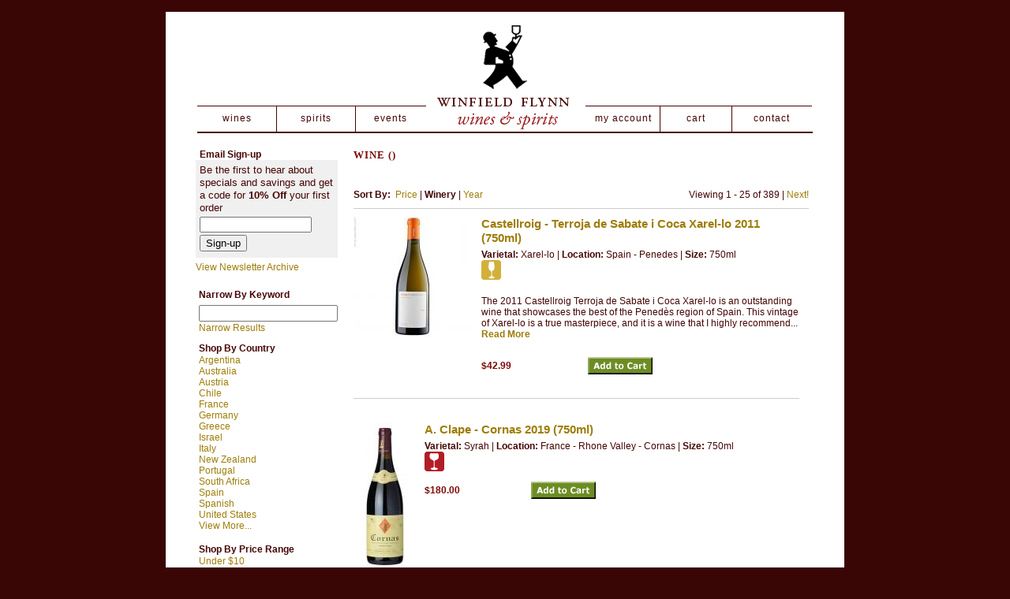

--- FILE ---
content_type: text/html; charset=UTF-8
request_url: https://www.winfieldflynn.com/websearch_results.html?=720&size=750ml&item_type=wine
body_size: 11584
content:
<!DOCTYPE HTML PUBLIC "-//W3C//DTD HTML 4.01 Transitional//EN"
"http://www.w3.org/TR/html4/loose.dtd">
   	<html>
<head>
<title>Wine () - Winfield Flynn</title>
<meta name='robots' content='all,index,follow' />
   <meta name='description' content="Wine () - Winfield Flynn. Search our inventory to find the best wine () at the best prices." />
	 <meta name='keywords' content="Winfield, Flynn, inventory, wine price, wine shopping" />
   <meta http-equiv="Content-Type" content="text/html; charset=iso-8859-1">
<script>(function(){var s = document.createElement('script'),e = ! document.body ? document.querySelector('head') : document.body;s.src = 'https://acsbapp.com/apps/app/assets/js/acsb.js';s.async = s.defer = true;s.onload = function(){acsbJS.init({statementLink : '',feedbackLink : '',footerHtml : '',hideMobile : false,hideTrigger : false,language : 'en',position : 'right',leadColor : '#146FF8',triggerColor : '#146FF8',triggerRadius : '50%',triggerPositionX : 'right',triggerPositionY : 'bottom',triggerIcon : 'default',triggerSize : 'medium',triggerOffsetX : 20,triggerOffsetY : 20,mobile : {triggerSize : 'small',triggerPositionX : 'right',triggerPositionY : 'center',triggerOffsetX : 0,triggerOffsetY : 0,triggerRadius : '50%'}});};e.appendChild(s);}());</script>


   <link href="/images/sites/winfieldflynn/favicon.ico" rel="icon" />
   <link href="/css/sites/winfieldflynn.css?1768731616" media="screen" rel="Stylesheet" type="text/css" />
   <style>
   .saleclass {font-size: 13px;}
   </style>
   	<script src="https://ajax.googleapis.com/ajax/libs/jquery/1.12.4/jquery.min.js"></script>
                <script src="/js/jquery/colorbox-master/jquery.colorbox-min.js"></script>
                <link rel="stylesheet" href="/js/jquery/colorbox-master/colorbox.css"/>
	  <script language=javascript type='text/javascript'>
  function showHide(obj){
     if(document.getElementById){
        if(obj.className == 'hidden'){
           onlyShow(obj);
        }
        else{
           onlyHide(obj);
        }
    }
}
function onlyShow(obj) {
     obj.className = 'shown';
}
function onlyHide(obj) {
     obj.className = 'hidden';
}
function echeck(str) {
   var at="@"
   var dot="."
   var lat=str.indexOf(at)
   var lstr=str.length
   var ldot=str.indexOf(dot)
   if (str.indexOf(at)==-1){
      return false
   }

   if (str.indexOf(at)==-1 || str.indexOf(at)==0 || str.indexOf(at)==lstr){
      return false
   }

   if (str.indexOf(dot)==-1 || str.indexOf(dot)==0 || str.indexOf(dot)==lstr){
      return false
   }

   if (str.indexOf(at,(lat+1))!=-1){
      return false
   }

   if (str.substring(lat-1,lat)==dot || str.substring(lat+1,lat+2)==dot){
      return false
   }

   if (str.indexOf(dot,(lat+2))==-1){
      return false
   }

   if (str.indexOf(" ")!=-1){
      return false
   }

   return true
}
var cart_info = { reload: 0, init: 0, invalid_ship_req: 0, zip_entries: [], vfy: { err: [] }, cid: "n/a", ship_status_msg: "", dbg: 0 }; var dlen = 0; function loadXMLDoc(url, func_name) {
    // branch for native XMLHttpRequest object
    if (window.XMLHttpRequest) {
        req = new XMLHttpRequest();
        req.onreadystatechange = eval(func_name);
        req.open("GET", url, true);
        req.send(null);
    // branch for IE/Windows ActiveX version
    } else if (window.ActiveXObject) {
        req = new ActiveXObject("Microsoft.XMLHTTP");
        if (req) {
            req.onreadystatechange = eval(func_name);
            req.open("GET", url, true);
            req.send();
        }
    }
}
  function sndem(em) {
    if (!echeck(em.value) ) { onlyShow(neaem); em.focus(); return false; }
    var url = "/add-news-email.html";
        	var url = "/add-news-email.html?em="+escape(em.value);
    	onlyHide(sutxt);
    	onlyHide(neaem);
    	onlyHide(nemf);
    	emcnf.innerHTML = "<img src='/images/spacer.gif' class='spacer_img' border='0' bgcolor='#FFFFFF' width='1' height='10' alt='' /><br><img src='/images/spacer.gif' class='spacer_img' border='0' bgcolor='#FFFFFF' width='10' height='1' alt='' /><span id='wf_content' class='wf_content'><b>Adding email...</b></span>";
    	onlyShow(emcnf);
    	loadXMLDoc(url, "emstor");
	  }
  function emstor() {
    if (req.readyState == 4) {
        if (req.status == 200) {
	   onlyHide(neaem);
	   onlyHide(nemf);
    	   emcnf.innerHTML = "<img src='/images/spacer.gif' class='spacer_img' border='0' bgcolor='#FFFFFF' width='1' height='10' alt='' /><br><img src='/images/spacer.gif' class='spacer_img' border='0' bgcolor='#FFFFFF' width='10' height='1' alt='' /><span id='wf_content' class='wf_content'><b>Email saved</b></span>";
       }
    }
  }
  </script>
  <script language="JavaScript">
   function getSelectValue(box) {
      for (var x=0; x<box.length;x++) {
	if (box[x].selected) {
	   return box[x].value;
	}
      }
   }
   function getSelectValue(box) {
      for (var x=0; x<box.length;x++) {
	if (box[x].selected) {
	   return box[x].value;
	}
      }
   }
function echeck(str) {
   var at="@"
   var dot="."
   var lat=str.indexOf(at)
   var lstr=str.length
   var ldot=str.indexOf(dot)
   if (str.indexOf(at)==-1){
      return false
   }

   if (str.indexOf(at)==-1 || str.indexOf(at)==0 || str.indexOf(at)==lstr){
      return false
   }

   if (str.indexOf(dot)==-1 || str.indexOf(dot)==0 || str.indexOf(dot)==lstr){
      return false
   }

   if (str.indexOf(at,(lat+1))!=-1){
      return false
   }

   if (str.substring(lat-1,lat)==dot || str.substring(lat+1,lat+2)==dot){
      return false
   }

   if (str.indexOf(dot,(lat+2))==-1){
      return false
   }

   if (str.indexOf(" ")!=-1){
      return false
   }

   return true
}
   function verify_zpo(frm) {
        var txt = "";
        if (frm.request.value == "") {
            txt = "Please enter the information for your request";
        }
        if (!echeck(frm.yem.value) ) {
            txt = "Please enter a valid email address";
            frm.yem.focus();
        }
        if (frm.yem.value == "") {
            txt = "Please enter your email address";
            frm.yem.focus();
        }
        if (txt != "") {
           poerror.innerHTML = "<br><img src='/images/spacer.gif' height='5'><br><span class='rd12'><b>"+txt+"</b></span><br><img src='/images/spacer.gif' height='5'><br>";
           onlyShow(poerror);
           return false;
        }
	frm.submit();
   }
</script>
</head>

	<link rel="stylesheet" type="text/css" href="/yui-2.8.0r4/build/fonts/fonts.css"> 
	<link type="text/css" rel="stylesheet" href="/yui-2.8.0r4/build/carousel/assets/skins/sam/usq2-carousel.css">
	<script src="/yui-2.8.0r4/build/utilities/utilities.js"></script>
	<script src="/yui-2.8.0r4/build/carousel/carousel-min.js"></script>
	<style>
		.yui-skin-sam .yui-carousel-nav ul{height:19px;margin:0;margin-left:0px;position:absolute;margin-top:0px;z-index:50;margin-right:100px;*margin-left:-160px;*margin-right:0;padding:0;}
		.yui-carousel-element li {
        	height: 199px;
        	width: 550px;
		position: absolute;
        	text-align: left;
		z-index: 1;
    	}
	</style>
   <body id="" class="yui-skin-sam">
  	<div id="container">
   	<div id="header">
		<div id="headerinner">

		<div id="logo">
		<a href="https://www.winfieldflynn.com"><img src="/images/sites/winfieldflynn/logo.gif" border="0"></a>
		</div>
		
		<ul id="nav">
			<li id="nav-wine"><a class="special" href="https://www.winfieldflynn.com/wines/">wines</a></li>
			<li id="nav-specials"><a class="special" href="https://www.winfieldflynn.com/spirits/">spirits</a></li>
			<li id="nav-events"><a class="special" href="https://www.winfieldflynn.com/events/">events</a></li>
			<li id="nav-blog"><a class="special" href="https://www.winfieldflynn.com/account.html">my account</a></li>
			<li id="nav-cart"><a class="special" href="https://www.winfieldflynn.com/cart.html">cart</a></li>
			<li id="nav-contact"><a class="special" href="https://www.winfieldflynn.com/contact-us.html">contact</a></li>
		</ul>
		</div>
	</div>
     <table width=100% border="0" align="center" cellpadding="0" cellspacing="0">
  <tr>
  <td bgcolor=""><img src='/images/spacer.gif' class='spacer_img' border='0' bgcolor='#FFFFFF' width='1' height='20' alt='' /></td>
  </tr>
  </table>

   <table width="100%" border="0" cellpadding="0" cellspacing="0">
   <tr><td>   <table id="maintable"  cellpadding='0' cellspacing='0'>
        <tr>
                                                <!-- <td width='10'>&nbsp;</td> -->
                        <td align="left" style="padding-left: 38px;" valign="top" width="180" class="module" id="narrow_results_module">
                           <table width="100%" cellpadding="0" cellspacing="0" border="0"> 
     <tr><td> 
        <table width="100%" cellpadding="0" cellspacing="0" border="0"><tr><td width='5'></td><td class='wf_content'><b>Email Sign-up</b></td></tr></table> 
     </td></tr> 
  </table> 
    <table style='display:none;' width='100%' cellpadding='0' cellspacing='0' border='0'>
  <tr><td bgcolor=''><img src='/images/spacer.gif' class='spacer_img' border='0' bgcolor='#' width='1' height='3' alt='' /></td></tr>  <tr>
	        	<td width='5'><img src='/images/spacer.gif' class='spacer_img' border='0' bgcolor='#FFFFFF' width='5' height='10' alt='' /></td>
		        <td class='wf_content'>
           <div id='sutxt'>
           <a href='#' onclick='$("emcnf").hide(); $("nemf").toggle(); return false;' class='nav'>Sign-up to receive our email offers</a>
           </div>
           <div id='emcnf' style='display:none;'><span class='wf_content'><b></b></span></div>
	</td>
  </tr>
  <tr><td bgcolor=''><img src='/images/spacer.gif' class='spacer_img' border='0' bgcolor='#' width='1' height='5' alt='' /></td></tr>  </table>
  <div  id="nemf">
  <table width='100%' cellpadding='0' cellspacing='0' border='0'>
      <tr>
        <td></td>
        <td><div id='neaem' class='hidden'><span class='error'>Please enter your email address</span></div></td>
      </tr>
  <tr>
        <td></td>
  </tr>
  <tr><td bgcolor=''><img src='/images/spacer.gif' class='spacer_img' border='0' bgcolor='#' width='1' height='5' alt='' /></td></tr>  <tr>
    <td width='5'>&nbsp;</td>
    <td>
        <table width='100%' cellpadding='0' cellspacing='0' border='0'>
        <form name='sen' onSubmit="return false">
        <tr><td class='txtsm'>Be the first to hear about specials and savings and get a code for <b>10% Off</b> your first order</td></tr>
        <tr><td bgcolor=''><img src='/images/spacer.gif' class='spacer_img' border='0' bgcolor='#' width='1' height='3' alt='' /></td></tr>        <tr><td><input type='text' size='18' name='nem' class='wf_content'></td></tr>
        <tr><td bgcolor=''><img src='/images/spacer.gif' class='spacer_img' border='0' bgcolor='#' width='1' height='3' alt='' /></td></tr>        <tr><td><input type='button' onclick='sndem(document.sen.nem);' name='go' value='Sign-up'></td></tr>
        <tr><td bgcolor=''><img src='/images/spacer.gif' class='spacer_img' border='0' bgcolor='#' width='1' height='8' alt='' /></td></tr>        </table>
        </form>
   </td>
  </tr>
  </table>
  </div>

    	<table width='100%' cellpadding='0' cellspacing='0' border='0'>
  	<tr><td bgcolor=''><img src='/images/spacer.gif' class='spacer_img' border='0' bgcolor='#' width='1' height='5' alt='' /></td></tr>  	<tr>
        <td class='wf_content'>
           <a href='https://www.winfieldflynn.com/newsletters/' class='nav'>View Newsletter Archive</a>
        </td>
  	</tr>
  	</table>
	  <img src='/images/spacer.gif' class='spacer_img' border='0' bgcolor='#FFFFFF' width='1' height='20' alt='' />  	<form name='nbk' action="/websearch_results.html" method="post">
  	
  <table valign='top' width='100%'  cellpadding='0' cellspacing='1' border='0'>
        		<tr>
        	<td width='5'></td>
        	<td class='bhd'><b>Narrow By Keyword</b></td>
      		</tr>
      		<tr><td bgcolor=''><img src='/images/spacer.gif' class='spacer_img' border='0' bgcolor='#' width='1' height='3' alt='' /></td></tr>		
      	   <tr>
        	<td></td>
        	<td><div id='kwe' class='hidden'><span class='error'>Please enter a keyword</span></div></td>
      	   </tr>
      	   <tr>
        	<td></td>
		        		<td valign='top'>
			<input type="hidden" id='wname' name="wname" value="">
			<div style="width: 175px" id="sauto">
            		<input type="text" name="kw" id="new_tag" value="">
            		<div id="tsuggest"></div>
        		</div>
						</td>
			       	   </tr>
      	   <tr>
        	<td></td>
        	<!-- <td><input type='submit' name='go' value="Narrow Results"></td> -->
        	<td><a onclick='if (document.nbk.kw.value==""){onlyShow(kwe); return false;}else{document.nbk.submit();}' href='#' class='nav'>Narrow Results</b></a>
		</td>
      	   </tr>
      	   <tr><td bgcolor=''><img src='/images/spacer.gif' class='spacer_img' border='0' bgcolor='#' width='1' height='10' alt='' /></td></tr>      	      <tr>
        <td width='5'></td>
        <td valign='top'>        	<table width='100%' valign='top' cellspacing='0' border='0' cellpadding='0'>
		<tr><td>
		<tr><td colspan='2' class='wf_content'>
        	<table width='100%' valign='top' cellspacing='0' border='0' cellpadding='0'>
                <tr>
                   <td valign='middle'><b><span class='bhd'>Shop By Country</span></b></td>
                </tr>
                </table>
              </td></tr>
           <tr><td bgcolor=''><img src='/images/spacer.gif' class='spacer_img' border='0' bgcolor='#' width='1' height='1' alt='' /></td></tr><tr><td><div id='blone'><a href='/wines/All/Argentina/?size=750ml' class='nav'>Argentina </a></div><div id='blone'><a href='/wines/All/Australia/?size=750ml' class='nav'>Australia </a></div><div id='blone'><a href='/wines/All/Austria/?size=750ml' class='nav'>Austria </a></div><div id='blone'><a href='/wines/All/Chile/?size=750ml' class='nav'>Chile </a></div><div id='blone'><a href='/wines/All/France/?size=750ml' class='nav'>France </a></div><div id='blone'><a href='/wines/All/Germany/?size=750ml' class='nav'>Germany </a></div><div id='blone'><a href='/wines/All/Greece/?size=750ml' class='nav'>Greece </a></div><div id='blone'><a href='/wines/All/Israel/?size=750ml' class='nav'>Israel </a></div><div id='blone'><a href='/wines/All/Italy/?size=750ml' class='nav'>Italy </a></div><div id='blone'><a href='/wines/All/New-Zealand/?size=750ml' class='nav'>New Zealand </a></div><div id='blone'><a href='/wines/All/Portugal/?size=750ml' class='nav'>Portugal </a></div><div id='blone'><a href='/wines/All/South-Africa/?size=750ml' class='nav'>South Africa </a></div><div id='blone'><a href='/wines/All/Spain/?size=750ml' class='nav'>Spain </a></div><div id='blone'><a href='/wines/All/Spanish/?size=750ml' class='nav'>Spanish </a></div><div id='blone'><a href='/wines/All/United-States/?size=750ml' class='nav'>United States </a></div><div id='blone'><a href='/websearch_results.html?size=750ml&item_type=wine&m=country' class='nav'>View More...</a></div></td></tr><tr><td bgcolor=''><img src='/images/spacer.gif' class='spacer_img' border='0' bgcolor='#' width='1' height='6' alt='' /></td></tr><tr><td bgcolor=''><img src='/images/spacer.gif' class='spacer_img' border='0' bgcolor='#' width='1' height='10' alt='' /></td></tr></table>        	<table width='100%' valign='top' cellspacing='0' border='0' cellpadding='0'>
		<tr><td>
		<tr><td colspan='2' class='wf_content'>
        	<table width='100%' valign='top' cellspacing='0' border='0' cellpadding='0'>
                <tr>
                   <td valign='middle'><b><span class='bhd'>Shop By Price Range</span></b></td>
                </tr>
                </table>
              </td></tr>
           <tr><td bgcolor=''><img src='/images/spacer.gif' class='spacer_img' border='0' bgcolor='#' width='1' height='1' alt='' /></td></tr><tr><td><div id='blone'><a href='/websearch_results.html?price_band=10&size=750ml&item_type=wine' class='nav'>Under $10 </a></div><div id='blone'><a href='/websearch_results.html?price_band=25&size=750ml&item_type=wine' class='nav'>$10 - $25 </a></div><div id='blone'><a href='/websearch_results.html?price_band=50&size=750ml&item_type=wine' class='nav'>$25 - $50 </a></div><div id='blone'><a href='/websearch_results.html?price_band=75&size=750ml&item_type=wine' class='nav'>$50 - $75 </a></div><div id='blone'><a href='/websearch_results.html?price_band=100&size=750ml&item_type=wine' class='nav'>$75 - $100 </a></div><div id='blone'><a href='/websearch_results.html?price_band=101&size=750ml&item_type=wine' class='nav'>Over $100 </a></div></td></tr><tr><td bgcolor=''><img src='/images/spacer.gif' class='spacer_img' border='0' bgcolor='#' width='1' height='6' alt='' /></td></tr><tr><td bgcolor=''><img src='/images/spacer.gif' class='spacer_img' border='0' bgcolor='#' width='1' height='10' alt='' /></td></tr></table>        	<table width='100%' valign='top' cellspacing='0' border='0' cellpadding='0'>
		<tr><td>
		<tr><td colspan='2' class='wf_content'>
        	<table width='100%' valign='top' cellspacing='0' border='0' cellpadding='0'>
                <tr>
                   <td valign='middle'><b><span class='bhd'>Shop By Varietal</span></b></td>
                </tr>
                </table>
              </td></tr>
           <tr><td bgcolor=''><img src='/images/spacer.gif' class='spacer_img' border='0' bgcolor='#' width='1' height='1' alt='' /></td></tr><tr><td><div id='blone'><a href='/wines/Bordeaux-Blend/?size=750ml' class='nav'>Bordeaux Blend </a></div><div id='blone'><a href='/wines/Cabernet-Sauvignon/?size=750ml' class='nav'>Cabernet Sauvignon </a></div><div id='blone'><a href='/wines/Champagne/?size=750ml' class='nav'>Champagne </a></div><div id='blone'><a href='/wines/Chardonnay/?size=750ml' class='nav'>Chardonnay </a></div><div id='blone'><a href='/wines/Malbec/?size=750ml' class='nav'>Malbec </a></div><div id='blone'><a href='/wines/Merlot/?size=750ml' class='nav'>Merlot </a></div><div id='blone'><a href='/wines/Nebbiolo/?size=750ml' class='nav'>Nebbiolo </a></div><div id='blone'><a href='/wines/Pinot-Grigio/?size=750ml' class='nav'>Pinot Grigio </a></div><div id='blone'><a href='/wines/Pinot-Noir/?size=750ml' class='nav'>Pinot Noir </a></div><div id='blone'><a href='/wines/Red-Blend/?size=750ml' class='nav'>Red Blend </a></div><div id='blone'><a href='/wines/Riesling/?size=750ml' class='nav'>Riesling </a></div><div id='blone'><a href='/wines/Sangiovese/?size=750ml' class='nav'>Sangiovese </a></div><div id='blone'><a href='/wines/Sauvignon-Blanc/?size=750ml' class='nav'>Sauvignon Blanc </a></div><div id='blone'><a href='/wines/Syrah/?size=750ml' class='nav'>Syrah </a></div><div id='blone'><a href='/wines/Tempranillo/?size=750ml' class='nav'>Tempranillo </a></div><div id='blone'><a href='/websearch_results.html?size=750ml&item_type=wine&m=varietal' class='nav'>View More...</a></div></td></tr><tr><td bgcolor=''><img src='/images/spacer.gif' class='spacer_img' border='0' bgcolor='#' width='1' height='6' alt='' /></td></tr><tr><td bgcolor=''><img src='/images/spacer.gif' class='spacer_img' border='0' bgcolor='#' width='1' height='10' alt='' /></td></tr></table>        	<table width='100%' valign='top' cellspacing='0' border='0' cellpadding='0'>
		<tr><td>
		<tr><td colspan='2' class='wf_content'>
        	<table width='100%' valign='top' cellspacing='0' border='0' cellpadding='0'>
                <tr>
                   <td valign='middle'><b><span class='bhd'>Shop By Year</span></b></td>
                </tr>
                </table>
              </td></tr>
           <tr><td bgcolor=''><img src='/images/spacer.gif' class='spacer_img' border='0' bgcolor='#' width='1' height='1' alt='' /></td></tr><tr><td><div id='blone'><a href='/wines/All/All/2005/?size=750ml' class='nav'>2005 </a></div><div id='blone'><a href='/wines/All/All/2006/?size=750ml' class='nav'>2006 </a></div><div id='blone'><a href='/wines/All/All/2010/?size=750ml' class='nav'>2010 </a></div><div id='blone'><a href='/wines/All/All/2011/?size=750ml' class='nav'>2011 </a></div><div id='blone'><a href='/wines/All/All/2012/?size=750ml' class='nav'>2012 </a></div><div id='blone'><a href='/wines/All/All/2013/?size=750ml' class='nav'>2013 </a></div><div id='blone'><a href='/wines/All/All/2014/?size=750ml' class='nav'>2014 </a></div><div id='blone'><a href='/wines/All/All/2015/?size=750ml' class='nav'>2015 </a></div><div id='blone'><a href='/wines/All/All/2016/?size=750ml' class='nav'>2016 </a></div><div id='blone'><a href='/wines/All/All/2017/?size=750ml' class='nav'>2017 </a></div><div id='blone'><a href='/wines/All/All/2018/?size=750ml' class='nav'>2018 </a></div><div id='blone'><a href='/wines/All/All/2019/?size=750ml' class='nav'>2019 </a></div><div id='blone'><a href='/wines/All/All/2020/?size=750ml' class='nav'>2020 </a></div><div id='blone'><a href='/wines/All/All/2021/?size=750ml' class='nav'>2021 </a></div><div id='blone'><a href='/wines/All/All/2022/?size=750ml' class='nav'>2022 </a></div><div id='blone'><a href='/websearch_results.html?size=750ml&item_type=wine&m=year' class='nav'>View More...</a></div></td></tr><tr><td bgcolor=''><img src='/images/spacer.gif' class='spacer_img' border='0' bgcolor='#' width='1' height='6' alt='' /></td></tr><tr><td bgcolor=''><img src='/images/spacer.gif' class='spacer_img' border='0' bgcolor='#' width='1' height='10' alt='' /></td></tr></table>        	<table width='100%' valign='top' cellspacing='0' border='0' cellpadding='0'>
		<tr><td>
		<tr><td colspan='2' class='wf_content'>
        	<table width='100%' valign='top' cellspacing='0' border='0' cellpadding='0'>
                <tr>
                   <td valign='middle'><b><a href='/websearch_results.html?size=750ml' class='nav'><b>Remove type</b></a></b></td>
                </tr>
                </table>
              </td></tr>
           <tr><td bgcolor=''><img src='/images/spacer.gif' class='spacer_img' border='0' bgcolor='#' width='1' height='1' alt='' /></td></tr><tr><td><div id='blone'></div></td></tr><tr><td bgcolor=''><img src='/images/spacer.gif' class='spacer_img' border='0' bgcolor='#' width='1' height='6' alt='' /></td></tr><tr><td bgcolor=''><img src='/images/spacer.gif' class='spacer_img' border='0' bgcolor='#' width='1' height='10' alt='' /></td></tr></table></td>
   </tr>
     </table>

    	</form>
	                        </td>
                        <td width='20'><img src='/images/spacer.gif' class='spacer_img' border='0' bgcolor='#FFFFFF' width='20' height='1' alt='' /></td>
                                                <td valign='top' width=''>
                <div style="background-color: #FFFFFF;">
                   <table id="h1t"  width='100%' cellpadding='0' cellspacing='0' border='0'>
        <tr><td><H1>Wine ()</H1></td></tr>
        <tr><td bgcolor=''><img src='/images/spacer.gif' class='spacer_img' border='0' bgcolor='#' width='1' height='25' alt='' /></td></tr>   </table>
         <table width="100%" border="0" align="center" cellpadding="0" cellspacing="0">
         </table>

      	<table width='100%' cellpadding='0' cellspacing='0' border='0'>
   	<img src='/images/spacer.gif' class='spacer_img' border='0' bgcolor='#FFFFFF' width='1' height='10' alt='' />   	<tr>
			<td valign='bottom' width='250' class='wf_content'>
				<b>Sort By:</b>&nbsp;
		<a href='?size=750ml&sortby=bottle&l=25&item_type=wine' class='nav'>Price</a>&nbsp;|&nbsp;<span class=''><b>Winery</b></span>&nbsp;|&nbsp;<a href='?size=750ml&sortby=year&l=25&item_type=wine' class='nav'>Year</a>        	</td>
		                        <td class='wf_content' width='300' align=right>Viewing 1 - 25 of 389&nbsp;|&nbsp;<a href='/websearch_results.html?page=2&size=750ml&sortby=winery&l=25&item_type=wine' class='nav'>Next!</a>
                                        </td>
                	   	</tr>
	   		<tr><td colspan='2'><img src='/images/spacer.gif' class='spacer_img' border='0' bgcolor='#FFFFFF' width='1' height='10' alt='' /></td></tr>
		   			<tr><td colspan='2' bgcolor='#CCCCCC'><img src='/images/spacer.gif' class='spacer_img' border='0' bgcolor='#FFFFFF' width='1' height='1' alt='' /></td></tr>
			   		<tr><td colspan='2'><img src='/images/spacer.gif' class='spacer_img' border='0' bgcolor='#FFFFFF' width='1' height='10' alt='' /></td></tr>
	        	   	</table>
	   	<form name='rt'>
   	<input type='hidden' value="1" name="page">
	                <table  width='98%' class='wf_content prow' border='0' cellpadding='0' cellspacing='0'>
	 	                <tr>
		                	<td width="80" valign='top' class='resimg' align='center'><div class='rimgaw'><span class="helper"></span><a href="/wines/Castellroig-Terroja-de-Sabate-i-Coca-Xarel-lo-2011-w18883516u" title="Castellroig - Terroja de Sabate i Coca Xarel-lo 2011 <span>(750ml)</span>"><img title="Castellroig - Terroja de Sabate i Coca Xarel-lo 2011 (750)" alt="Castellroig - Terroja de Sabate i Coca Xarel-lo 2011 (750)" src='/thumb/thumbme.html?src=/images/sites/winfieldflynn/labels/w18883516u_1.jpg&w=160&h=190' border='0'></a></div>
							</td>
                		<td width='10'><img src='/images/spacer.gif' class='spacer_img' border='0' bgcolor='#FFFFFF' width='1' height='10' alt='' /></td>
				                	<td valign='top' class="srmid" align='left'>
			                   <table class='wf_content' width='100%' cellpadding='0' cellspacing='0'  border='0'>
                   <tr><td>
		   			<a  href='/wines/Castellroig-Terroja-de-Sabate-i-Coca-Xarel-lo-2011-w18883516u' class='rebl15'>Castellroig - Terroja de Sabate i Coca Xarel-lo 2011 <span>(750ml)</span></a>
					   </td></tr>
		                      		<tr><td><img src='/images/spacer.gif' class='spacer_img' border='0' bgcolor='#FFFFFF' width='1' height='5' alt='' /></td></tr>
				                      <tr><td class='wf_content'>
			                        	<b>Varietal:</b> Xarel-lo						 | 			                        <b>Location:</b> Spain -                         	<b></b> Penedes				 |			                        		<b>Size:</b> 750ml					                      </td></tr>
								                   <tr><td class='wf_content'>
			                        <table  width="100%" cellpadding="0" cellspacing="0" border="0" class="wf_content rgenr" >
                   				<tr>
                        <td>
                                                    <table class='itrev' cellpadding="0" cellspacing="0" border="0">
                            <tr><td align='left'>
                           <table  width="100%" cellpadding="0" cellspacing="0" border="0">
			   <tr>
                           <td align='left'><img alt="White Wine" title="White Wine" src="/images/sites/white.png">&nbsp;</td>                           </td></tr></table>
                           </tr></table>
                                                   </td></tr>
                                                        	<tr><td bgcolor=''><img src='/images/spacer.gif' class='spacer_img' border='0' bgcolor='#' width='1' height='5' alt='' /></td></tr>					                                <tr><td class='wf_content resultdesc' colspan='4'>
				<p>The 2011 Castellroig Terroja de Sabate i Coca Xarel-lo is an outstanding wine that showcases the best of the Pened&egrave;s region of Spain. This vintage of Xarel-lo is a true masterpiece, and it is a wine that I highly recommend... <a  href='/wines/Castellroig-Terroja-de-Sabate-i-Coca-Xarel-lo-2011-w18883516u' class='nav'><b>Read More</b></a>				</td></tr>
                           	                        </table>
			                   </td></tr>
                   <tr><td bgcolor=''><img src='/images/spacer.gif' class='spacer_img' border='0' bgcolor='#' width='1' height='10' alt='' /></td></tr>                    	   <tr><td width='100%'>
                   	   <table width='100%' cellspacing='0' cellpadding='0' border='0'>
                           <tr>
			                                   <td width='135'><table class='prwrp' width='100%' cellspacing='0' cellpadding='0'><tr><td valign='top' width='220'><span class='rd14'><b>$42.99</b></span></td></tr></table></td>
                                                           <td valign='top'>
				                                        		<a href='/add_to_cart.html?qty=1&wpenc=8UXl%2FzfK2c3TxYKBWcOmdQ'><img src='/images/sites/winfieldflynn/add_to_cart.gif' border='0'></a>
											</td>
                           			   </tr>

			   			   </table>
		     	   </td></tr>
			                      </table>
			                </td>
				</tr>
		                	<tr><td><img src='/images/spacer.gif' class='spacer_img' border='0' bgcolor='#FFFFFF' width='1' height='20' alt='' /></td></tr>
			                	<tr><td bgcolor=''><img src='/images/spacer.gif' class='spacer_img' border='0' bgcolor='#' width='1' height='10' alt='' /></td></tr>                	<tr><td colspan='4' style="background-color: #CCCCCC"><img src='/images/spacer.gif' class='spacer_img' border='0' bgcolor='#CCCCCC' width='1' height='1' alt='' /></td></tr>
                	<tr><td bgcolor=''><img src='/images/spacer.gif' class='spacer_img' border='0' bgcolor='#' width='1' height='30' alt='' /></td></tr>			                </table>
		                <table  width='98%' class='wf_content prow' border='0' cellpadding='0' cellspacing='0'>
	 	                <tr>
		                	<td width="80" valign='top' class='resimg' align='center'><div class='rimgaw'><span class="helper"></span><a href="/wines/A-Clape-Cornas-2019-w9665107nl" title="A. Clape - Cornas 2019 <span>(750ml)</span>"><img border="0" title="A. Clape - Cornas 2019 (750ml)" alt="A. Clape - Cornas 2019 (750ml)" src='/thumb/thumbme.html?src=/images/labels/a--clape-cornas.gif&w=160&h=190'></a></div>
							</td>
                		<td width='10'><img src='/images/spacer.gif' class='spacer_img' border='0' bgcolor='#FFFFFF' width='1' height='10' alt='' /></td>
				                	<td valign='top' class="srmid" align='left'>
			                   <table class='wf_content' width='100%' cellpadding='0' cellspacing='0'  border='0'>
                   <tr><td>
		   			<a  href='/wines/A-Clape-Cornas-2019-w9665107nl' class='rebl15'>A. Clape - Cornas 2019 <span>(750ml)</span></a>
					   </td></tr>
		                      		<tr><td><img src='/images/spacer.gif' class='spacer_img' border='0' bgcolor='#FFFFFF' width='1' height='5' alt='' /></td></tr>
				                      <tr><td class='wf_content'>
			                        	<b>Varietal:</b> Syrah						 | 			                        <b>Location:</b> France -                         	<b></b> Rhone Valley				                                	- <b></b> Cornas                                	 |			                        		<b>Size:</b> 750ml					                      </td></tr>
								                   <tr><td class='wf_content'>
			                        <table  width="100%" cellpadding="0" cellspacing="0" border="0" class="wf_content rgenr" >
                   				<tr>
                        <td>
                                                    <table class='itrev' cellpadding="0" cellspacing="0" border="0">
                            <tr><td align='left'>
                           <table  width="100%" cellpadding="0" cellspacing="0" border="0">
			   <tr>
                           <td align='left'><img alt="Red Wine" title="Red Wine" src="/images/sites/red.png">&nbsp;</td>                           </td></tr></table>
                           </tr></table>
                                                   </td></tr>
                                                </table>
			                   </td></tr>
                   <tr><td bgcolor=''><img src='/images/spacer.gif' class='spacer_img' border='0' bgcolor='#' width='1' height='10' alt='' /></td></tr>                    	   <tr><td width='100%'>
                   	   <table width='100%' cellspacing='0' cellpadding='0' border='0'>
                           <tr>
			                                   <td width='135'><table class='prwrp' width='100%' cellspacing='0' cellpadding='0'><tr><td valign='top' width='220'><span class='rd14'><b>$180.00</b></span></td></tr></table></td>
                                                           <td valign='top'>
				                                        		<a href='/add_to_cart.html?qty=1&wpenc=%2BgzwoOIAYbkuybbKHgIVrQ'><img src='/images/sites/winfieldflynn/add_to_cart.gif' border='0'></a>
											</td>
                           			   </tr>

			   			   </table>
		     	   </td></tr>
			                      </table>
			                </td>
				</tr>
		                	<tr><td><img src='/images/spacer.gif' class='spacer_img' border='0' bgcolor='#FFFFFF' width='1' height='20' alt='' /></td></tr>
			                	<tr><td bgcolor=''><img src='/images/spacer.gif' class='spacer_img' border='0' bgcolor='#' width='1' height='10' alt='' /></td></tr>                	<tr><td colspan='4' style="background-color: #CCCCCC"><img src='/images/spacer.gif' class='spacer_img' border='0' bgcolor='#CCCCCC' width='1' height='1' alt='' /></td></tr>
                	<tr><td bgcolor=''><img src='/images/spacer.gif' class='spacer_img' border='0' bgcolor='#' width='1' height='30' alt='' /></td></tr>			                </table>
		                <table  width='98%' class='wf_content prow' border='0' cellpadding='0' cellspacing='0'>
	 	                <tr>
		                	<td width="80" valign='top' class='resimg' align='center'><div class='rimgaw'><span class="helper"></span><a href="/wines/A-Clape-Vin-de-Table-Francais-Le-Vin-des-Amis-2019-w41225366r" title="A. Clape - Vin de Table Fran�ais Le Vin des Amis 2019 <span>(750ml)</span>"><img border="0" title="A. Clape - Vin de Table Fran�ais Le Vin des Amis 2019 <span>(750ml)</span>" alt="A. Clape - Vin de Table Fran�ais Le Vin des Amis 2019 <span>(750ml)</span>" src='/thumb/thumbme.html?src=/images/sites/winfieldflynn/red.png&w=160&h=190'></a></div>
							</td>
                		<td width='10'><img src='/images/spacer.gif' class='spacer_img' border='0' bgcolor='#FFFFFF' width='1' height='10' alt='' /></td>
				                	<td valign='top' class="srmid" align='left'>
			                   <table class='wf_content' width='100%' cellpadding='0' cellspacing='0'  border='0'>
                   <tr><td>
		   			<a  href='/wines/A-Clape-Vin-de-Table-Francais-Le-Vin-des-Amis-2019-w41225366r' class='rebl15'>A. Clape - Vin de Table Fran�ais Le Vin des Amis 2019 <span>(750ml)</span></a>
					   </td></tr>
		                      		<tr><td><img src='/images/spacer.gif' class='spacer_img' border='0' bgcolor='#FFFFFF' width='1' height='5' alt='' /></td></tr>
				                      <tr><td class='wf_content'>
			                        	<b>Varietal:</b> Proprietary Blend						 | 			                        <b>Location:</b> France | 			                        		<b>Size:</b> 750ml					                      </td></tr>
								                   <tr><td class='wf_content'>
			                        <table  width="100%" cellpadding="0" cellspacing="0" border="0" class="wf_content rgenr" >
                   				<tr>
                        <td>
                                                    <table class='itrev' cellpadding="0" cellspacing="0" border="0">
                            <tr><td align='left'>
                           <table  width="100%" cellpadding="0" cellspacing="0" border="0">
			   <tr>
                           <td align='left'><img alt="Red Wine" title="Red Wine" src="/images/sites/red.png">&nbsp;</td>                           </td></tr></table>
                           </tr></table>
                                                   </td></tr>
                                                        	<tr><td bgcolor=''><img src='/images/spacer.gif' class='spacer_img' border='0' bgcolor='#' width='1' height='5' alt='' /></td></tr>					                                <tr><td class='wf_content resultdesc' colspan='4'>
				<p>The A. Clape Cornas 2017 is a bold and rich red wine from the Cornas region of France. The wine is made from 100% Syrah grapes and is known for its intense flavor profile and full body. On the nose, there are aromas of black fruit,... <a  href='/wines/A-Clape-Vin-de-Table-Francais-Le-Vin-des-Amis-2019-w41225366r' class='nav'><b>Read More</b></a>				</td></tr>
                           	                        </table>
			                   </td></tr>
                   <tr><td bgcolor=''><img src='/images/spacer.gif' class='spacer_img' border='0' bgcolor='#' width='1' height='10' alt='' /></td></tr>                    	   <tr><td width='100%'>
                   	   <table width='100%' cellspacing='0' cellpadding='0' border='0'>
                           <tr>
			                                   <td width='135'><table class='prwrp' width='100%' cellspacing='0' cellpadding='0'><tr><td valign='top' width='220'><span class='rd14'><b>$61.99</b></span></td></tr></table></td>
                                                           <td valign='top'>
				                                        		<a href='/add_to_cart.html?qty=1&wpenc=F9K79nAo7q9Wht5%2BgWAoGg'><img src='/images/sites/winfieldflynn/add_to_cart.gif' border='0'></a>
											</td>
                           			   </tr>

			   			   </table>
		     	   </td></tr>
			                      </table>
			                </td>
				</tr>
		                	<tr><td><img src='/images/spacer.gif' class='spacer_img' border='0' bgcolor='#FFFFFF' width='1' height='20' alt='' /></td></tr>
			                	<tr><td bgcolor=''><img src='/images/spacer.gif' class='spacer_img' border='0' bgcolor='#' width='1' height='10' alt='' /></td></tr>                	<tr><td colspan='4' style="background-color: #CCCCCC"><img src='/images/spacer.gif' class='spacer_img' border='0' bgcolor='#CCCCCC' width='1' height='1' alt='' /></td></tr>
                	<tr><td bgcolor=''><img src='/images/spacer.gif' class='spacer_img' border='0' bgcolor='#' width='1' height='30' alt='' /></td></tr>			                </table>
		                <table  width='98%' class='wf_content prow' border='0' cellpadding='0' cellspacing='0'>
	 	                <tr>
		                	<td width="80" valign='top' class='resimg' align='center'><div class='rimgaw'><span class="helper"></span><a href="/wines/AF-Gros-Chambolle-Musigny-2020-w2795116gx" title="A.F. Gros - Chambolle-Musigny 2020 <span>(750ml)</span>"><img title="A.F. Gros - Chambolle-Musigny 2020 (750)" alt="A.F. Gros - Chambolle-Musigny 2020 (750)" src='/thumb/thumbme.html?src=/images/sites/winfieldflynn/labels/af-gros-chambolle-musigny_1.jpg&w=160&h=190' border='0'></a></div>
							</td>
                		<td width='10'><img src='/images/spacer.gif' class='spacer_img' border='0' bgcolor='#FFFFFF' width='1' height='10' alt='' /></td>
				                	<td valign='top' class="srmid" align='left'>
			                   <table class='wf_content' width='100%' cellpadding='0' cellspacing='0'  border='0'>
                   <tr><td>
		   			<a  href='/wines/AF-Gros-Chambolle-Musigny-2020-w2795116gx' class='rebl15'>A.F. Gros - Chambolle-Musigny 2020 <span>(750ml)</span></a>
					   </td></tr>
		                      		<tr><td><img src='/images/spacer.gif' class='spacer_img' border='0' bgcolor='#FFFFFF' width='1' height='5' alt='' /></td></tr>
				                      <tr><td class='wf_content'>
			                        	<b>Varietal:</b> Pinot Noir						 | 			                        <b>Location:</b> France -                         	<b></b> Burgundy				                                	- <b></b> Chambolle Musigny                                	 |			                        		<b>Size:</b> 750ml					                      </td></tr>
								                   <tr><td class='wf_content'>
			                        <table  width="100%" cellpadding="0" cellspacing="0" border="0" class="wf_content rgenr" >
                   				<tr>
                        <td>
                                                    <table class='itrev' cellpadding="0" cellspacing="0" border="0">
                            <tr><td align='left'>
                           <table  width="100%" cellpadding="0" cellspacing="0" border="0">
			   <tr>
                           <td align='left'><img alt="Red Wine" title="Red Wine" src="/images/sites/red.png">&nbsp;</td>                           </td></tr></table>
                           </tr></table>
                                                   </td></tr>
                                                        	<tr><td bgcolor=''><img src='/images/spacer.gif' class='spacer_img' border='0' bgcolor='#' width='1' height='5' alt='' /></td></tr>					                                <tr><td class='wf_content resultdesc' colspan='4'>
				<p>The Chambolle Musigny 2020 is a delicate and elegant red wine from the Burgundy region of France. This wine is made from Pinot Noir grapes grown in the Chambolle-Musigny area and is known for its light body, bright fruit flavors... <a  href='/wines/AF-Gros-Chambolle-Musigny-2020-w2795116gx' class='nav'><b>Read More</b></a>				</td></tr>
                           	                        </table>
			                   </td></tr>
                   <tr><td bgcolor=''><img src='/images/spacer.gif' class='spacer_img' border='0' bgcolor='#' width='1' height='10' alt='' /></td></tr>                    	   <tr><td width='100%'>
                   	   <table width='100%' cellspacing='0' cellpadding='0' border='0'>
                           <tr>
			                                   <td width='135'><table class='prwrp' width='100%' cellspacing='0' cellpadding='0'><tr><td valign='top' width='220'><span class='rd14'><b>$155.00</b></span></td></tr></table></td>
                                                           <td valign='top'>
				                                        		<a href='/add_to_cart.html?qty=1&wpenc=0EXiAbmI1lz5dSp3YvgfkQ'><img src='/images/sites/winfieldflynn/add_to_cart.gif' border='0'></a>
											</td>
                           			   </tr>

			   			   </table>
		     	   </td></tr>
			                      </table>
			                </td>
				</tr>
		                	<tr><td><img src='/images/spacer.gif' class='spacer_img' border='0' bgcolor='#FFFFFF' width='1' height='20' alt='' /></td></tr>
			                	<tr><td bgcolor=''><img src='/images/spacer.gif' class='spacer_img' border='0' bgcolor='#' width='1' height='10' alt='' /></td></tr>                	<tr><td colspan='4' style="background-color: #CCCCCC"><img src='/images/spacer.gif' class='spacer_img' border='0' bgcolor='#CCCCCC' width='1' height='1' alt='' /></td></tr>
                	<tr><td bgcolor=''><img src='/images/spacer.gif' class='spacer_img' border='0' bgcolor='#' width='1' height='30' alt='' /></td></tr>			                </table>
		                <table  width='98%' class='wf_content prow' border='0' cellpadding='0' cellspacing='0'>
	 	                <tr>
		                	<td width="80" valign='top' class='resimg' align='center'><div class='rimgaw'><span class="helper"></span><a href="/wines/Alphonse-Mellot-Cotes-De-La-Charite-Pinot-Noir-2020-w96505676o" title="Alphonse Mellot - Cotes De La Charite Pinot Noir 2020 <span>(750ml)</span>"><img title="Alphonse Mellot - Cotes De La Charite Pinot Noir 2020 (750)" alt="Alphonse Mellot - Cotes De La Charite Pinot Noir 2020 (750)" src='/thumb/thumbme.html?src=/images/sites/winfieldflynn/labels/alphonse-mellot-cotes-de-la-charite-pinot-noir_1.jpg&w=160&h=190' border='0'></a></div>
							</td>
                		<td width='10'><img src='/images/spacer.gif' class='spacer_img' border='0' bgcolor='#FFFFFF' width='1' height='10' alt='' /></td>
				                	<td valign='top' class="srmid" align='left'>
			                   <table class='wf_content' width='100%' cellpadding='0' cellspacing='0'  border='0'>
                   <tr><td>
		   			<a  href='/wines/Alphonse-Mellot-Cotes-De-La-Charite-Pinot-Noir-2020-w96505676o' class='rebl15'>Alphonse Mellot - Cotes De La Charite Pinot Noir 2020 <span>(750ml)</span></a>
					   </td></tr>
		                      		<tr><td><img src='/images/spacer.gif' class='spacer_img' border='0' bgcolor='#FFFFFF' width='1' height='5' alt='' /></td></tr>
				                      <tr><td class='wf_content'>
			                        	<b>Varietal:</b> Pinot Noir						 | 			                        <b>Location:</b> France -                         	<b></b> Loire Valley				 |			                        		<b>Size:</b> 750ml					                      </td></tr>
								                   <tr><td class='wf_content'>
			                        <table  width="100%" cellpadding="0" cellspacing="0" border="0" class="wf_content rgenr" >
                   				<tr>
                        <td>
                                                    <table class='itrev' cellpadding="0" cellspacing="0" border="0">
                            <tr><td align='left'>
                           <table  width="100%" cellpadding="0" cellspacing="0" border="0">
			   <tr>
                           <td align='left'><img alt="Red Wine" title="Red Wine" src="/images/sites/red.png">&nbsp;</td>                           </td></tr></table>
                           </tr></table>
                                                   </td></tr>
                                                </table>
			                   </td></tr>
                   <tr><td bgcolor=''><img src='/images/spacer.gif' class='spacer_img' border='0' bgcolor='#' width='1' height='10' alt='' /></td></tr>                    	   <tr><td width='100%'>
                   	   <table width='100%' cellspacing='0' cellpadding='0' border='0'>
                           <tr>
			                                   <td width='135'><table class='prwrp' width='100%' cellspacing='0' cellpadding='0'><tr><td valign='top' width='220'><span class='rd14'><b>$44.99</b></span></td></tr></table></td>
                                                           <td valign='top'>
				                                        		<a href='/add_to_cart.html?qty=1&wpenc=N1RUaF4FVSS9m3YTKPp1cQ'><img src='/images/sites/winfieldflynn/add_to_cart.gif' border='0'></a>
											</td>
                           			   </tr>

			   			   </table>
		     	   </td></tr>
			                      </table>
			                </td>
				</tr>
		                	<tr><td><img src='/images/spacer.gif' class='spacer_img' border='0' bgcolor='#FFFFFF' width='1' height='20' alt='' /></td></tr>
			                	<tr><td bgcolor=''><img src='/images/spacer.gif' class='spacer_img' border='0' bgcolor='#' width='1' height='10' alt='' /></td></tr>                	<tr><td colspan='4' style="background-color: #CCCCCC"><img src='/images/spacer.gif' class='spacer_img' border='0' bgcolor='#CCCCCC' width='1' height='1' alt='' /></td></tr>
                	<tr><td bgcolor=''><img src='/images/spacer.gif' class='spacer_img' border='0' bgcolor='#' width='1' height='30' alt='' /></td></tr>			                </table>
		                <table  width='98%' class='wf_content prow' border='0' cellpadding='0' cellspacing='0'>
	 	                <tr>
		                	<td width="80" valign='top' class='resimg' align='center'><div class='rimgaw'><span class="helper"></span><a href="/wines/Alphonse-Mellot-Sancerre-La-Moussiere-2022-w0848246j1" title="Alphonse Mellot - Sancerre La Moussi�re 2022 <span>(750ml)</span>"><img title="Alphonse Mellot - Sancerre La Moussi�re 2022 (750)" alt="Alphonse Mellot - Sancerre La Moussi�re 2022 (750)" src='/thumb/thumbme.html?src=/images/sites/winfieldflynn/labels/alphonse-mellot-sancerre-la-moussiere_1.jpg&w=160&h=190' border='0'></a></div>
							</td>
                		<td width='10'><img src='/images/spacer.gif' class='spacer_img' border='0' bgcolor='#FFFFFF' width='1' height='10' alt='' /></td>
				                	<td valign='top' class="srmid" align='left'>
			                   <table class='wf_content' width='100%' cellpadding='0' cellspacing='0'  border='0'>
                   <tr><td>
		   			<a  href='/wines/Alphonse-Mellot-Sancerre-La-Moussiere-2022-w0848246j1' class='rebl15'>Alphonse Mellot - Sancerre La Moussi�re 2022 <span>(750ml)</span></a>
					   </td></tr>
		                      		<tr><td><img src='/images/spacer.gif' class='spacer_img' border='0' bgcolor='#FFFFFF' width='1' height='5' alt='' /></td></tr>
				                      <tr><td class='wf_content'>
			                        	<b>Varietal:</b> Sauvignon Blanc						 | 			                        <b>Location:</b> France -                         	<b></b> Loire Valley				                                	- <b></b> Sancerre                                	 |			                        		<b>Size:</b> 750ml					                      </td></tr>
								                   <tr><td class='wf_content'>
			                        <table  width="100%" cellpadding="0" cellspacing="0" border="0" class="wf_content rgenr" >
                   				<tr>
                        <td>
                                                    <table class='itrev' cellpadding="0" cellspacing="0" border="0">
                            <tr><td align='left'>
                           <table  width="100%" cellpadding="0" cellspacing="0" border="0">
			   <tr>
                           <td align='left'><img alt="White Wine" title="White Wine" src="/images/sites/white.png">&nbsp;</td>                           </td></tr></table>
                           </tr></table>
                                                   </td></tr>
                                                </table>
			                   </td></tr>
                   <tr><td bgcolor=''><img src='/images/spacer.gif' class='spacer_img' border='0' bgcolor='#' width='1' height='10' alt='' /></td></tr>                    	   <tr><td width='100%'>
                   	   <table width='100%' cellspacing='0' cellpadding='0' border='0'>
                           <tr>
			                                   <td width='135'><table class='prwrp' width='100%' cellspacing='0' cellpadding='0'><tr><td valign='top' width='220'><span class='rd14'><b>$47.99</b></span></td></tr></table></td>
                                                           <td valign='top'>
				                                        		<a href='/add_to_cart.html?qty=1&wpenc=arsOo1l4B36EvI%2B7ZvC92g'><img src='/images/sites/winfieldflynn/add_to_cart.gif' border='0'></a>
											</td>
                           			   </tr>

			   			   </table>
		     	   </td></tr>
			                      </table>
			                </td>
				</tr>
		                	<tr><td><img src='/images/spacer.gif' class='spacer_img' border='0' bgcolor='#FFFFFF' width='1' height='20' alt='' /></td></tr>
			                	<tr><td bgcolor=''><img src='/images/spacer.gif' class='spacer_img' border='0' bgcolor='#' width='1' height='10' alt='' /></td></tr>                	<tr><td colspan='4' style="background-color: #CCCCCC"><img src='/images/spacer.gif' class='spacer_img' border='0' bgcolor='#CCCCCC' width='1' height='1' alt='' /></td></tr>
                	<tr><td bgcolor=''><img src='/images/spacer.gif' class='spacer_img' border='0' bgcolor='#' width='1' height='30' alt='' /></td></tr>			                </table>
		                <table  width='98%' class='wf_content prow' border='0' cellpadding='0' cellspacing='0'>
	 	                <tr>
		                	<td width="80" valign='top' class='resimg' align='center'><div class='rimgaw'><span class="helper"></span><a href="/wines/Barbeito-Sercial-Madeira-Frasqueira-1978-w3520869db" title="Barbeito - Sercial Madeira Frasqueira 1978 <span>(750ml)</span>"><img title="Barbeito - Sercial Madeira Frasqueira 1978 (750)" alt="Barbeito - Sercial Madeira Frasqueira 1978 (750)" src='/thumb/thumbme.html?src=/images/sites/winfieldflynn/labels/barbeito-sercial-madeira-frasqueira_1.jpg&w=160&h=190' border='0'></a></div>
							</td>
                		<td width='10'><img src='/images/spacer.gif' class='spacer_img' border='0' bgcolor='#FFFFFF' width='1' height='10' alt='' /></td>
				                	<td valign='top' class="srmid" align='left'>
			                   <table class='wf_content' width='100%' cellpadding='0' cellspacing='0'  border='0'>
                   <tr><td>
		   			<a  href='/wines/Barbeito-Sercial-Madeira-Frasqueira-1978-w3520869db' class='rebl15'>Barbeito - Sercial Madeira Frasqueira 1978 <span>(750ml)</span></a>
					   </td></tr>
		                      		<tr><td><img src='/images/spacer.gif' class='spacer_img' border='0' bgcolor='#FFFFFF' width='1' height='5' alt='' /></td></tr>
				                      <tr><td class='wf_content'>
			                        	<b>Varietal:</b> Madeira						 | 			                        <b>Location:</b> Portugal | 			                        		<b>Size:</b> 750ml					                      </td></tr>
								                   <tr><td class='wf_content'>
			                        <table  width="100%" cellpadding="0" cellspacing="0" border="0" class="wf_content rgenr" >
                   				<tr>
                        <td>
                                                    <table class='itrev' cellpadding="0" cellspacing="0" border="0">
                            <tr><td align='left'>
                           <table  width="100%" cellpadding="0" cellspacing="0" border="0">
			   <tr>
                           <td align='left'><img alt="Red Wine" title="Red Wine" src="/images/sites/red.png">&nbsp;</td>                           </td></tr></table>
                           </tr></table>
                                                   </td></tr>
                                                </table>
			                   </td></tr>
                   <tr><td bgcolor=''><img src='/images/spacer.gif' class='spacer_img' border='0' bgcolor='#' width='1' height='10' alt='' /></td></tr>                    	   <tr><td width='100%'>
                   	   <table width='100%' cellspacing='0' cellpadding='0' border='0'>
                           <tr>
			                                   <td width='135'><table class='prwrp' width='100%' cellspacing='0' cellpadding='0'><tr><td valign='top' width='220'><span class='rd14'><b>$315.00</b></span></td></tr></table></td>
                                                           <td valign='top'>
				                                        		<a href='/add_to_cart.html?qty=1&wpenc=4rCgVz7GIUJGG383huK3Lw'><img src='/images/sites/winfieldflynn/add_to_cart.gif' border='0'></a>
											</td>
                           			   </tr>

			   			   </table>
		     	   </td></tr>
			                      </table>
			                </td>
				</tr>
		                	<tr><td><img src='/images/spacer.gif' class='spacer_img' border='0' bgcolor='#FFFFFF' width='1' height='20' alt='' /></td></tr>
			                	<tr><td bgcolor=''><img src='/images/spacer.gif' class='spacer_img' border='0' bgcolor='#' width='1' height='10' alt='' /></td></tr>                	<tr><td colspan='4' style="background-color: #CCCCCC"><img src='/images/spacer.gif' class='spacer_img' border='0' bgcolor='#CCCCCC' width='1' height='1' alt='' /></td></tr>
                	<tr><td bgcolor=''><img src='/images/spacer.gif' class='spacer_img' border='0' bgcolor='#' width='1' height='30' alt='' /></td></tr>			                </table>
		                <table  width='98%' class='wf_content prow' border='0' cellpadding='0' cellspacing='0'>
	 	                <tr>
		                	<td width="80" valign='top' class='resimg' align='center'><div class='rimgaw'><span class="helper"></span><a href="/wines/Bollicini-Bollicini-Prosecco-w9009622ob" title="Bollicini -  Prosecco NV <span>(750ml)</span>"><img border="0" title="Bollicini -  Prosecco 0 (750ml)" alt="Bollicini -  Prosecco 0 (750ml)" src='/thumb/thumbme.html?src=/images/labels/bollicini-bollicini-prosecco.jpg&w=160&h=190'></a></div>
							</td>
                		<td width='10'><img src='/images/spacer.gif' class='spacer_img' border='0' bgcolor='#FFFFFF' width='1' height='10' alt='' /></td>
				                	<td valign='top' class="srmid" align='left'>
			                   <table class='wf_content' width='100%' cellpadding='0' cellspacing='0'  border='0'>
                   <tr><td>
		   			<a  href='/wines/Bollicini-Bollicini-Prosecco-w9009622ob' class='rebl15'>Bollicini -  Prosecco NV <span>(750ml)</span></a>
					   </td></tr>
		                      		<tr><td><img src='/images/spacer.gif' class='spacer_img' border='0' bgcolor='#FFFFFF' width='1' height='5' alt='' /></td></tr>
				                      <tr><td class='wf_content'>
			                        	<b>Varietal:</b> Glera						 | 			                        <b>Location:</b> Italy -                         	<b></b> Veneto				                                	- <b></b> Prosecco                                	 |			                        		<b>Size:</b> 750ml					                      </td></tr>
								                   <tr><td class='wf_content'>
			                        <table  width="100%" cellpadding="0" cellspacing="0" border="0" class="wf_content rgenr" >
                   				<tr>
                        <td>
                                                    <table class='itrev' cellpadding="0" cellspacing="0" border="0">
                            <tr><td align='left'>
                           <table  width="100%" cellpadding="0" cellspacing="0" border="0">
			   <tr>
                           <td align='left'><img alt="Sparkling Wine" title="Sparkling Wine" src="/images/sites/sparkling.png">&nbsp;</td>                           </td></tr></table>
                           </tr></table>
                                                   </td></tr>
                                                </table>
			                   </td></tr>
                   <tr><td bgcolor=''><img src='/images/spacer.gif' class='spacer_img' border='0' bgcolor='#' width='1' height='10' alt='' /></td></tr>                    	   <tr><td width='100%'>
                   	   <table width='100%' cellspacing='0' cellpadding='0' border='0'>
                           <tr>
			                                   <td width='135'><table class='prwrp' width='100%' cellspacing='0' cellpadding='0'><tr><td valign='top' width='220'><span class='rd14'><b>$14.99</b></span></td></tr></table></td>
                                                           <td valign='top'>
				                                        		<a href='/add_to_cart.html?qty=1&wpenc=wvRp4FhNLAvwqL18uQRzIg'><img src='/images/sites/winfieldflynn/add_to_cart.gif' border='0'></a>
											</td>
                           			   </tr>

			   			   </table>
		     	   </td></tr>
			                      </table>
			                </td>
				</tr>
		                	<tr><td><img src='/images/spacer.gif' class='spacer_img' border='0' bgcolor='#FFFFFF' width='1' height='20' alt='' /></td></tr>
			                	<tr><td bgcolor=''><img src='/images/spacer.gif' class='spacer_img' border='0' bgcolor='#' width='1' height='10' alt='' /></td></tr>                	<tr><td colspan='4' style="background-color: #CCCCCC"><img src='/images/spacer.gif' class='spacer_img' border='0' bgcolor='#CCCCCC' width='1' height='1' alt='' /></td></tr>
                	<tr><td bgcolor=''><img src='/images/spacer.gif' class='spacer_img' border='0' bgcolor='#' width='1' height='30' alt='' /></td></tr>			                </table>
		                <table  width='98%' class='wf_content prow' border='0' cellpadding='0' cellspacing='0'>
	 	                <tr>
		                	<td width="80" valign='top' class='resimg' align='center'><div class='rimgaw'><span class="helper"></span><a href="/wines/Bouchard-Pere-and-Fils-Bourgogne-Chardonnay-reserve-2020-w5021100oy" title="Bouchard Pere & Fils - Bourgogne Chardonnay reserve 2020 <span>(750ml)</span>"><img title="Bouchard Pere & Fils - Bourgogne Chardonnay reserve 2020 (750)" alt="Bouchard Pere & Fils - Bourgogne Chardonnay reserve 2020 (750)" src='/thumb/thumbme.html?src=/images/sites/winfieldflynn/labels/bouchard-pere-and-fils-bourgogne-chardonnay-reserve_1.jpg&w=160&h=190' border='0'></a></div>
							</td>
                		<td width='10'><img src='/images/spacer.gif' class='spacer_img' border='0' bgcolor='#FFFFFF' width='1' height='10' alt='' /></td>
				                	<td valign='top' class="srmid" align='left'>
			                   <table class='wf_content' width='100%' cellpadding='0' cellspacing='0'  border='0'>
                   <tr><td>
		   			<a  href='/wines/Bouchard-Pere-and-Fils-Bourgogne-Chardonnay-reserve-2020-w5021100oy' class='rebl15'>Bouchard Pere & Fils - Bourgogne Chardonnay reserve 2020 <span>(750ml)</span></a>
					   </td></tr>
		                      		<tr><td><img src='/images/spacer.gif' class='spacer_img' border='0' bgcolor='#FFFFFF' width='1' height='5' alt='' /></td></tr>
				                      <tr><td class='wf_content'>
			                        	<b>Varietal:</b> Chardonnay						 | 			                        <b>Location:</b> France -                         	<b></b> France				 |			                        		<b>Size:</b> 750ml					                      </td></tr>
								                   <tr><td class='wf_content'>
			                        <table  width="100%" cellpadding="0" cellspacing="0" border="0" class="wf_content rgenr" >
                   				<tr>
                        <td>
                                                    <table class='itrev' cellpadding="0" cellspacing="0" border="0">
                            <tr><td align='left'>
                           <table  width="100%" cellpadding="0" cellspacing="0" border="0">
			   <tr>
                           <td align='left'><img alt="White Wine" title="White Wine" src="/images/sites/white.png">&nbsp;</td>                           </td></tr></table>
                           </tr></table>
                                                   </td></tr>
                                                </table>
			                   </td></tr>
                   <tr><td bgcolor=''><img src='/images/spacer.gif' class='spacer_img' border='0' bgcolor='#' width='1' height='10' alt='' /></td></tr>                    	   <tr><td width='100%'>
                   	   <table width='100%' cellspacing='0' cellpadding='0' border='0'>
                           <tr>
			                                   <td width='135'><table class='prwrp' width='100%' cellspacing='0' cellpadding='0'><tr><td valign='top' width='220'><span class='rd14'><b>$36.99</b></span></td></tr></table></td>
                                                           <td valign='top'>
				                                        		<a href='/add_to_cart.html?qty=1&wpenc=XHSpF2cdYpdN8zj9Wj%2FWzQ'><img src='/images/sites/winfieldflynn/add_to_cart.gif' border='0'></a>
											</td>
                           			   </tr>

			   			   </table>
		     	   </td></tr>
			                      </table>
			                </td>
				</tr>
		                	<tr><td><img src='/images/spacer.gif' class='spacer_img' border='0' bgcolor='#FFFFFF' width='1' height='20' alt='' /></td></tr>
			                	<tr><td bgcolor=''><img src='/images/spacer.gif' class='spacer_img' border='0' bgcolor='#' width='1' height='10' alt='' /></td></tr>                	<tr><td colspan='4' style="background-color: #CCCCCC"><img src='/images/spacer.gif' class='spacer_img' border='0' bgcolor='#CCCCCC' width='1' height='1' alt='' /></td></tr>
                	<tr><td bgcolor=''><img src='/images/spacer.gif' class='spacer_img' border='0' bgcolor='#' width='1' height='30' alt='' /></td></tr>			                </table>
		                <table  width='98%' class='wf_content prow' border='0' cellpadding='0' cellspacing='0'>
	 	                <tr>
		                	<td width="80" valign='top' class='resimg' align='center'><div class='rimgaw'><span class="helper"></span><a href="/wines/Brancott-Sauvignon-Blanc-Flight-Song-2022-w9664813pg" title="Brancott - Sauvignon Blanc Flight Song 2022 <span>(750ml)</span>"><img title="Brancott - Sauvignon Blanc Flight Song 2022 (750)" alt="Brancott - Sauvignon Blanc Flight Song 2022 (750)" src='/thumb/thumbme.html?src=/images/sites/winfieldflynn/labels/w8362156or_1.png&w=160&h=190' border='0'></a></div>
							</td>
                		<td width='10'><img src='/images/spacer.gif' class='spacer_img' border='0' bgcolor='#FFFFFF' width='1' height='10' alt='' /></td>
				                	<td valign='top' class="srmid" align='left'>
			                   <table class='wf_content' width='100%' cellpadding='0' cellspacing='0'  border='0'>
                   <tr><td>
		   			<a  href='/wines/Brancott-Sauvignon-Blanc-Flight-Song-2022-w9664813pg' class='rebl15'>Brancott - Sauvignon Blanc Flight Song 2022 <span>(750ml)</span></a>
					   </td></tr>
		                      		<tr><td><img src='/images/spacer.gif' class='spacer_img' border='0' bgcolor='#FFFFFF' width='1' height='5' alt='' /></td></tr>
				                      <tr><td class='wf_content'>
			                        	<b>Varietal:</b> Sauvignon Blanc						 | 			                        <b>Location:</b> New Zealand -                         	<b></b> Marlborough				 |			                        		<b>Size:</b> 750ml					                      </td></tr>
								                   <tr><td class='wf_content'>
			                        <table  width="100%" cellpadding="0" cellspacing="0" border="0" class="wf_content rgenr" >
                   				<tr>
                        <td>
                                                    <table class='itrev' cellpadding="0" cellspacing="0" border="0">
                            <tr><td align='left'>
                           <table  width="100%" cellpadding="0" cellspacing="0" border="0">
			   <tr>
                           <td align='left'><img alt="White Wine" title="White Wine" src="/images/sites/white.png">&nbsp;</td>                           </td></tr></table>
                           </tr></table>
                                                   </td></tr>
                                                </table>
			                   </td></tr>
                   <tr><td bgcolor=''><img src='/images/spacer.gif' class='spacer_img' border='0' bgcolor='#' width='1' height='10' alt='' /></td></tr>                    	   <tr><td width='100%'>
                   	   <table width='100%' cellspacing='0' cellpadding='0' border='0'>
                           <tr>
			                                   <td width='135'><table class='prwrp' width='100%' cellspacing='0' cellpadding='0'><tr><td valign='top' width='220'><span class='rd14'><b>$16.99</b></span></td></tr></table></td>
                                                           <td valign='top'>
				                                        		<a href='/add_to_cart.html?qty=1&wpenc=7UNUmZPG8IlSZL4VV%2Bu2cA'><img src='/images/sites/winfieldflynn/add_to_cart.gif' border='0'></a>
											</td>
                           			   </tr>

			   			   </table>
		     	   </td></tr>
			                      </table>
			                </td>
				</tr>
		                	<tr><td><img src='/images/spacer.gif' class='spacer_img' border='0' bgcolor='#FFFFFF' width='1' height='20' alt='' /></td></tr>
			                	<tr><td bgcolor=''><img src='/images/spacer.gif' class='spacer_img' border='0' bgcolor='#' width='1' height='10' alt='' /></td></tr>                	<tr><td colspan='4' style="background-color: #CCCCCC"><img src='/images/spacer.gif' class='spacer_img' border='0' bgcolor='#CCCCCC' width='1' height='1' alt='' /></td></tr>
                	<tr><td bgcolor=''><img src='/images/spacer.gif' class='spacer_img' border='0' bgcolor='#' width='1' height='30' alt='' /></td></tr>			                </table>
		                <table  width='98%' class='wf_content prow' border='0' cellpadding='0' cellspacing='0'>
	 	                <tr>
		                	<td width="80" valign='top' class='resimg' align='center'><div class='rimgaw'><span class="helper"></span><a href="/wines/Cakebread-Sauvignon-Blanc-2022-w2789855w1" title="Cakebread - Sauvignon Blanc 2022 <span>(750ml)</span>"><img title="Cakebread - Sauvignon Blanc 2022 (750)" alt="Cakebread - Sauvignon Blanc 2022 (750)" src='/thumb/thumbme.html?src=/images/sites/winfieldflynn/labels/w5888338d9_1.png&w=160&h=190' border='0'></a></div>
							</td>
                		<td width='10'><img src='/images/spacer.gif' class='spacer_img' border='0' bgcolor='#FFFFFF' width='1' height='10' alt='' /></td>
				                	<td valign='top' class="srmid" align='left'>
			                   <table class='wf_content' width='100%' cellpadding='0' cellspacing='0'  border='0'>
                   <tr><td>
		   			<a  href='/wines/Cakebread-Sauvignon-Blanc-2022-w2789855w1' class='rebl15'>Cakebread - Sauvignon Blanc 2022 <span>(750ml)</span></a>
					   </td></tr>
		                      		<tr><td><img src='/images/spacer.gif' class='spacer_img' border='0' bgcolor='#FFFFFF' width='1' height='5' alt='' /></td></tr>
				                      <tr><td class='wf_content'>
			                        	<b>Varietal:</b> Sauvignon Blanc						 | 			                        <b>Location:</b> United States -                         	<b></b> Napa Valley, California				 |			                        		<b>Size:</b> 750ml					                      </td></tr>
								                   <tr><td class='wf_content'>
			                        <table  width="100%" cellpadding="0" cellspacing="0" border="0" class="wf_content rgenr" >
                   				<tr>
                        <td>
                                                    <table class='itrev' cellpadding="0" cellspacing="0" border="0">
                            <tr><td align='left'>
                           <table  width="100%" cellpadding="0" cellspacing="0" border="0">
			   <tr>
                           <td align='left'><img alt="White Wine" title="White Wine" src="/images/sites/white.png">&nbsp;</td>                           </td></tr></table>
                           </tr></table>
                                                   </td></tr>
                                                </table>
			                   </td></tr>
                   <tr><td bgcolor=''><img src='/images/spacer.gif' class='spacer_img' border='0' bgcolor='#' width='1' height='10' alt='' /></td></tr>                    	   <tr><td width='100%'>
                   	   <table width='100%' cellspacing='0' cellpadding='0' border='0'>
                           <tr>
			                                   <td width='135'><table class='prwrp' width='100%' cellspacing='0' cellpadding='0'><tr><td valign='top' width='220'><span class='rd14'><b>$41.99</b></span></td></tr></table></td>
                                                           <td valign='top'>
				                                        		<a href='/add_to_cart.html?qty=1&wpenc=YBmk4%2Fdy3h6ZfYb0EmhY2g'><img src='/images/sites/winfieldflynn/add_to_cart.gif' border='0'></a>
											</td>
                           			   </tr>

			   			   </table>
		     	   </td></tr>
			                      </table>
			                </td>
				</tr>
		                	<tr><td><img src='/images/spacer.gif' class='spacer_img' border='0' bgcolor='#FFFFFF' width='1' height='20' alt='' /></td></tr>
			                	<tr><td bgcolor=''><img src='/images/spacer.gif' class='spacer_img' border='0' bgcolor='#' width='1' height='10' alt='' /></td></tr>                	<tr><td colspan='4' style="background-color: #CCCCCC"><img src='/images/spacer.gif' class='spacer_img' border='0' bgcolor='#CCCCCC' width='1' height='1' alt='' /></td></tr>
                	<tr><td bgcolor=''><img src='/images/spacer.gif' class='spacer_img' border='0' bgcolor='#' width='1' height='30' alt='' /></td></tr>			                </table>
		                <table  width='98%' class='wf_content prow' border='0' cellpadding='0' cellspacing='0'>
	 	                <tr>
		                	<td width="80" valign='top' class='resimg' align='center'><div class='rimgaw'><span class="helper"></span><a href="/wines/Cantina-Della-Torre-Pinot-Grigio-2021-w9985120cb" title="Cantina Della Torre - Pinot Grigio 2021 <span>(750ml)</span>"><img title="Cantina Della Torre - Pinot Grigio 2021 (750)" alt="Cantina Della Torre - Pinot Grigio 2021 (750)" src='/thumb/thumbme.html?src=/images/sites/winfieldflynn/labels/cantina-della-torre-pinot-grigio_1.jpg&w=160&h=190' border='0'></a></div>
							</td>
                		<td width='10'><img src='/images/spacer.gif' class='spacer_img' border='0' bgcolor='#FFFFFF' width='1' height='10' alt='' /></td>
				                	<td valign='top' class="srmid" align='left'>
			                   <table class='wf_content' width='100%' cellpadding='0' cellspacing='0'  border='0'>
                   <tr><td>
		   			<a  href='/wines/Cantina-Della-Torre-Pinot-Grigio-2021-w9985120cb' class='rebl15'>Cantina Della Torre - Pinot Grigio 2021 <span>(750ml)</span></a>
					   </td></tr>
		                      		<tr><td><img src='/images/spacer.gif' class='spacer_img' border='0' bgcolor='#FFFFFF' width='1' height='5' alt='' /></td></tr>
				                      <tr><td class='wf_content'>
			                        	<b>Varietal:</b> Pinot Grigio						 | 			                        <b>Location:</b> Italy -                         	<b></b> Venezie				 |			                        		<b>Size:</b> 750ml					                      </td></tr>
								                   <tr><td class='wf_content'>
			                        <table  width="100%" cellpadding="0" cellspacing="0" border="0" class="wf_content rgenr" >
                   				<tr>
                        <td>
                                                    <table class='itrev' cellpadding="0" cellspacing="0" border="0">
                            <tr><td align='left'>
                           <table  width="100%" cellpadding="0" cellspacing="0" border="0">
			   <tr>
                           <td align='left'><img alt="White Wine" title="White Wine" src="/images/sites/white.png">&nbsp;</td>                           </td></tr></table>
                           </tr></table>
                                                   </td></tr>
                                                </table>
			                   </td></tr>
                   <tr><td bgcolor=''><img src='/images/spacer.gif' class='spacer_img' border='0' bgcolor='#' width='1' height='10' alt='' /></td></tr>                    	   <tr><td width='100%'>
                   	   <table width='100%' cellspacing='0' cellpadding='0' border='0'>
                           <tr>
			                                   <td width='135'><table class='prwrp' width='100%' cellspacing='0' cellpadding='0'><tr><td valign='top' width='220'><span class='rd14'><b>$8.00</b></span></td></tr></table></td>
                                                           <td valign='top'>
				                                        		<a href='/add_to_cart.html?qty=1&wpenc=QSPqSeeglJylGymnXMXlIQ'><img src='/images/sites/winfieldflynn/add_to_cart.gif' border='0'></a>
											</td>
                           			   </tr>

			   			   </table>
		     	   </td></tr>
			                      </table>
			                </td>
				</tr>
		                	<tr><td><img src='/images/spacer.gif' class='spacer_img' border='0' bgcolor='#FFFFFF' width='1' height='20' alt='' /></td></tr>
			                	<tr><td bgcolor=''><img src='/images/spacer.gif' class='spacer_img' border='0' bgcolor='#' width='1' height='10' alt='' /></td></tr>                	<tr><td colspan='4' style="background-color: #CCCCCC"><img src='/images/spacer.gif' class='spacer_img' border='0' bgcolor='#CCCCCC' width='1' height='1' alt='' /></td></tr>
                	<tr><td bgcolor=''><img src='/images/spacer.gif' class='spacer_img' border='0' bgcolor='#' width='1' height='30' alt='' /></td></tr>			                </table>
		                <table  width='98%' class='wf_content prow' border='0' cellpadding='0' cellspacing='0'>
	 	                <tr>
		                	<td width="80" valign='top' class='resimg' align='center'><div class='rimgaw'><span class="helper"></span><a href="/wines/Cape-Spring-Pinotage-2022-w40709790a" title="Cape Spring - Pinotage 2022 <span>(750ml)</span>"><img title="Cape Spring - Pinotage 2022 (750)" alt="Cape Spring - Pinotage 2022 (750)" src='/thumb/thumbme.html?src=/images/sites/winfieldflynn/labels/cape-spring-pinotage_1.jpg&w=160&h=190' border='0'></a></div>
							</td>
                		<td width='10'><img src='/images/spacer.gif' class='spacer_img' border='0' bgcolor='#FFFFFF' width='1' height='10' alt='' /></td>
				                	<td valign='top' class="srmid" align='left'>
			                   <table class='wf_content' width='100%' cellpadding='0' cellspacing='0'  border='0'>
                   <tr><td>
		   			<a  href='/wines/Cape-Spring-Pinotage-2022-w40709790a' class='rebl15'>Cape Spring - Pinotage 2022 <span>(750ml)</span></a>
					   </td></tr>
		                      		<tr><td><img src='/images/spacer.gif' class='spacer_img' border='0' bgcolor='#FFFFFF' width='1' height='5' alt='' /></td></tr>
				                      <tr><td class='wf_content'>
			                        	<b>Varietal:</b> Pinotage						 | 			                        <b>Location:</b> South Africa -                         	<b></b> Western Cape				 |			                        		<b>Size:</b> 750ml					                      </td></tr>
								                   <tr><td class='wf_content'>
			                        <table  width="100%" cellpadding="0" cellspacing="0" border="0" class="wf_content rgenr" >
                   				<tr>
                        <td>
                                                    <table class='itrev' cellpadding="0" cellspacing="0" border="0">
                            <tr><td align='left'>
                           <table  width="100%" cellpadding="0" cellspacing="0" border="0">
			   <tr>
                           <td align='left'><img alt="Red Wine" title="Red Wine" src="/images/sites/red.png">&nbsp;</td>                           </td></tr></table>
                           </tr></table>
                                                   </td></tr>
                                                </table>
			                   </td></tr>
                   <tr><td bgcolor=''><img src='/images/spacer.gif' class='spacer_img' border='0' bgcolor='#' width='1' height='10' alt='' /></td></tr>                    	   <tr><td width='100%'>
                   	   <table width='100%' cellspacing='0' cellpadding='0' border='0'>
                           <tr>
			                                   <td width='135'><table class='prwrp' width='100%' cellspacing='0' cellpadding='0'><tr><td valign='top' width='220'><span class='rd14'><b>$11.99</b></span></td></tr></table></td>
                                                           <td valign='top'>
				                                        		<a href='/add_to_cart.html?qty=1&wpenc=So26u7GgsyVkJ7Pm88AdLg'><img src='/images/sites/winfieldflynn/add_to_cart.gif' border='0'></a>
											</td>
                           			   </tr>

			   			   </table>
		     	   </td></tr>
			                      </table>
			                </td>
				</tr>
		                	<tr><td><img src='/images/spacer.gif' class='spacer_img' border='0' bgcolor='#FFFFFF' width='1' height='20' alt='' /></td></tr>
			                	<tr><td bgcolor=''><img src='/images/spacer.gif' class='spacer_img' border='0' bgcolor='#' width='1' height='10' alt='' /></td></tr>                	<tr><td colspan='4' style="background-color: #CCCCCC"><img src='/images/spacer.gif' class='spacer_img' border='0' bgcolor='#CCCCCC' width='1' height='1' alt='' /></td></tr>
                	<tr><td bgcolor=''><img src='/images/spacer.gif' class='spacer_img' border='0' bgcolor='#' width='1' height='30' alt='' /></td></tr>			                </table>
		                <table  width='98%' class='wf_content prow' border='0' cellpadding='0' cellspacing='0'>
	 	                <tr>
		                	<td width="80" valign='top' class='resimg' align='center'><div class='rimgaw'><span class="helper"></span><a href="/wines/Cape-Spring-Sauvignon-Blanc-2021-w6718502ye" title="Cape Spring - Sauvignon Blanc 2021 <span>(750ml)</span>"><img title="Cape Spring - Sauvignon Blanc 2021 (750)" alt="Cape Spring - Sauvignon Blanc 2021 (750)" src='/thumb/thumbme.html?src=/images/sites/winfieldflynn/labels/cape-spring-sauvignon-blanc_1.jpg&w=160&h=190' border='0'></a></div>
							</td>
                		<td width='10'><img src='/images/spacer.gif' class='spacer_img' border='0' bgcolor='#FFFFFF' width='1' height='10' alt='' /></td>
				                	<td valign='top' class="srmid" align='left'>
			                   <table class='wf_content' width='100%' cellpadding='0' cellspacing='0'  border='0'>
                   <tr><td>
		   			<a  href='/wines/Cape-Spring-Sauvignon-Blanc-2021-w6718502ye' class='rebl15'>Cape Spring - Sauvignon Blanc 2021 <span>(750ml)</span></a>
					   </td></tr>
		                      		<tr><td><img src='/images/spacer.gif' class='spacer_img' border='0' bgcolor='#FFFFFF' width='1' height='5' alt='' /></td></tr>
				                      <tr><td class='wf_content'>
			                        	<b>Varietal:</b> Sauvignon Blanc						 | 			                        <b>Location:</b> South Africa -                         	<b></b> Westen Cape				 |			                        		<b>Size:</b> 750ml					                      </td></tr>
								                   <tr><td class='wf_content'>
			                        <table  width="100%" cellpadding="0" cellspacing="0" border="0" class="wf_content rgenr" >
                   				<tr>
                        <td>
                                                    <table class='itrev' cellpadding="0" cellspacing="0" border="0">
                            <tr><td align='left'>
                           <table  width="100%" cellpadding="0" cellspacing="0" border="0">
			   <tr>
                           <td align='left'><img alt="White Wine" title="White Wine" src="/images/sites/white.png">&nbsp;</td>                           </td></tr></table>
                           </tr></table>
                                                   </td></tr>
                                                </table>
			                   </td></tr>
                   <tr><td bgcolor=''><img src='/images/spacer.gif' class='spacer_img' border='0' bgcolor='#' width='1' height='10' alt='' /></td></tr>                    	   <tr><td width='100%'>
                   	   <table width='100%' cellspacing='0' cellpadding='0' border='0'>
                           <tr>
			                                   <td width='135'><table class='prwrp' width='100%' cellspacing='0' cellpadding='0'><tr><td valign='top' width='220'><span class='rd14'><b>$9.99</b></span></td></tr></table></td>
                                                           <td valign='top'>
				                                        		<a href='/add_to_cart.html?qty=1&wpenc=Cb1IgrC2XwTDfLuTTMMKfA'><img src='/images/sites/winfieldflynn/add_to_cart.gif' border='0'></a>
											</td>
                           			   </tr>

			   			   </table>
		     	   </td></tr>
			                      </table>
			                </td>
				</tr>
		                	<tr><td><img src='/images/spacer.gif' class='spacer_img' border='0' bgcolor='#FFFFFF' width='1' height='20' alt='' /></td></tr>
			                	<tr><td bgcolor=''><img src='/images/spacer.gif' class='spacer_img' border='0' bgcolor='#' width='1' height='10' alt='' /></td></tr>                	<tr><td colspan='4' style="background-color: #CCCCCC"><img src='/images/spacer.gif' class='spacer_img' border='0' bgcolor='#CCCCCC' width='1' height='1' alt='' /></td></tr>
                	<tr><td bgcolor=''><img src='/images/spacer.gif' class='spacer_img' border='0' bgcolor='#' width='1' height='30' alt='' /></td></tr>			                </table>
		                <table  width='98%' class='wf_content prow' border='0' cellpadding='0' cellspacing='0'>
	 	                <tr>
		                	<td width="80" valign='top' class='resimg' align='center'><div class='rimgaw'><span class="helper"></span><a href="/wines/Carta-Vieja-Chardonnay-2023-w0797367y0" title="Carta Vieja - Chardonnay 2023 <span>(750ml)</span>"><img title="Carta Vieja - Chardonnay 2023 (750)" alt="Carta Vieja - Chardonnay 2023 (750)" src='/thumb/thumbme.html?src=/images/sites/winfieldflynn/labels/carta-vieja-chardonnay_1.jpg&w=160&h=190' border='0'></a></div>
							</td>
                		<td width='10'><img src='/images/spacer.gif' class='spacer_img' border='0' bgcolor='#FFFFFF' width='1' height='10' alt='' /></td>
				                	<td valign='top' class="srmid" align='left'>
			                   <table class='wf_content' width='100%' cellpadding='0' cellspacing='0'  border='0'>
                   <tr><td>
		   			<a  href='/wines/Carta-Vieja-Chardonnay-2023-w0797367y0' class='rebl15'>Carta Vieja - Chardonnay 2023 <span>(750ml)</span></a>
					   </td></tr>
		                      		<tr><td><img src='/images/spacer.gif' class='spacer_img' border='0' bgcolor='#FFFFFF' width='1' height='5' alt='' /></td></tr>
				                      <tr><td class='wf_content'>
			                        	<b>Varietal:</b> Chardonnay						 | 			                        <b>Location:</b> Chile -                         	<b></b> Central Valley				 |			                        		<b>Size:</b> 750ml					                      </td></tr>
								                   <tr><td class='wf_content'>
			                        <table  width="100%" cellpadding="0" cellspacing="0" border="0" class="wf_content rgenr" >
                   				<tr>
                        <td>
                                                    <table class='itrev' cellpadding="0" cellspacing="0" border="0">
                            <tr><td align='left'>
                           <table  width="100%" cellpadding="0" cellspacing="0" border="0">
			   <tr>
                           <td align='left'><img alt="White Wine" title="White Wine" src="/images/sites/white.png">&nbsp;</td>                           </td></tr></table>
                           </tr></table>
                                                   </td></tr>
                                                        	<tr><td bgcolor=''><img src='/images/spacer.gif' class='spacer_img' border='0' bgcolor='#' width='1' height='5' alt='' /></td></tr>					                                <tr><td class='wf_content resultdesc' colspan='4'>
				<p>The Carta Vieja Chardonnay from the Central Valley&mdash;what a radiant wine it is! With its bright yellow hue and delicate greenish tints, it presents itself as a beacon of freshness and elegance. On the nose, one is met with... <a  href='/wines/Carta-Vieja-Chardonnay-2023-w0797367y0' class='nav'><b>Read More</b></a>				</td></tr>
                           	                        </table>
			                   </td></tr>
                   <tr><td bgcolor=''><img src='/images/spacer.gif' class='spacer_img' border='0' bgcolor='#' width='1' height='10' alt='' /></td></tr>                    	   <tr><td width='100%'>
                   	   <table width='100%' cellspacing='0' cellpadding='0' border='0'>
                           <tr>
			                                   <td width='135'><table class='prwrp' width='100%' cellspacing='0' cellpadding='0'><tr><td valign='top' width='220'><span class='rd14'><b>$11.99</b></span></td></tr></table></td>
                                                           <td valign='top'>
				                                        		<a href='/add_to_cart.html?qty=1&wpenc=I2HXY1PGbKaj1GzODQP8Uw'><img src='/images/sites/winfieldflynn/add_to_cart.gif' border='0'></a>
											</td>
                           			   </tr>

			   			   </table>
		     	   </td></tr>
			                      </table>
			                </td>
				</tr>
		                	<tr><td><img src='/images/spacer.gif' class='spacer_img' border='0' bgcolor='#FFFFFF' width='1' height='20' alt='' /></td></tr>
			                	<tr><td bgcolor=''><img src='/images/spacer.gif' class='spacer_img' border='0' bgcolor='#' width='1' height='10' alt='' /></td></tr>                	<tr><td colspan='4' style="background-color: #CCCCCC"><img src='/images/spacer.gif' class='spacer_img' border='0' bgcolor='#CCCCCC' width='1' height='1' alt='' /></td></tr>
                	<tr><td bgcolor=''><img src='/images/spacer.gif' class='spacer_img' border='0' bgcolor='#' width='1' height='30' alt='' /></td></tr>			                </table>
		                <table  width='98%' class='wf_content prow' border='0' cellpadding='0' cellspacing='0'>
	 	                <tr>
		                	<td width="80" valign='top' class='resimg' align='center'><div class='rimgaw'><span class="helper"></span><a href="/wines/Carta-Vieja-Sauvignon-Blanc-2023-w6615533mt" title="Carta Vieja - Sauvignon Blanc 2023 <span>(750ml)</span>"><img title="Carta Vieja - Sauvignon Blanc 2023 (750)" alt="Carta Vieja - Sauvignon Blanc 2023 (750)" src='/thumb/thumbme.html?src=/images/sites/winfieldflynn/labels/carta-vieja-sauvignon-blanc_1.jpg&w=160&h=190' border='0'></a></div>
							</td>
                		<td width='10'><img src='/images/spacer.gif' class='spacer_img' border='0' bgcolor='#FFFFFF' width='1' height='10' alt='' /></td>
				                	<td valign='top' class="srmid" align='left'>
			                   <table class='wf_content' width='100%' cellpadding='0' cellspacing='0'  border='0'>
                   <tr><td>
		   			<a  href='/wines/Carta-Vieja-Sauvignon-Blanc-2023-w6615533mt' class='rebl15'>Carta Vieja - Sauvignon Blanc 2023 <span>(750ml)</span></a>
					   </td></tr>
		                      		<tr><td><img src='/images/spacer.gif' class='spacer_img' border='0' bgcolor='#FFFFFF' width='1' height='5' alt='' /></td></tr>
				                      <tr><td class='wf_content'>
			                        	<b>Varietal:</b> Sauvignon Blanc						 | 			                        <b>Location:</b> Chile -                         	<b></b> Maule Valley				 |			                        		<b>Size:</b> 750ml					                      </td></tr>
								                   <tr><td class='wf_content'>
			                        <table  width="100%" cellpadding="0" cellspacing="0" border="0" class="wf_content rgenr" >
                   				<tr>
                        <td>
                                                    <table class='itrev' cellpadding="0" cellspacing="0" border="0">
                            <tr><td align='left'>
                           <table  width="100%" cellpadding="0" cellspacing="0" border="0">
			   <tr>
                           <td align='left'><img alt="White Wine" title="White Wine" src="/images/sites/white.png">&nbsp;</td>                           </td></tr></table>
                           </tr></table>
                                                   </td></tr>
                                                        	<tr><td bgcolor=''><img src='/images/spacer.gif' class='spacer_img' border='0' bgcolor='#' width='1' height='5' alt='' /></td></tr>					                                <tr><td class='wf_content resultdesc' colspan='4'>
				<p>The Carta Vieja Sauvignon Blanc is a wine of delicate beauty and refined character. Its pale yellow hue, with faint green reflections, mirrors the fresh vibrancy within. On the nose, one is greeted by a clean and intense bouquet... <a  href='/wines/Carta-Vieja-Sauvignon-Blanc-2023-w6615533mt' class='nav'><b>Read More</b></a>				</td></tr>
                           	                        </table>
			                   </td></tr>
                   <tr><td bgcolor=''><img src='/images/spacer.gif' class='spacer_img' border='0' bgcolor='#' width='1' height='10' alt='' /></td></tr>                    	   <tr><td width='100%'>
                   	   <table width='100%' cellspacing='0' cellpadding='0' border='0'>
                           <tr>
			                                   <td width='135'><table class='prwrp' width='100%' cellspacing='0' cellpadding='0'><tr><td valign='top' width='220'><span class='rd14'><b>$11.99</b></span></td></tr></table></td>
                                                           <td valign='top'>
				                                        		<a href='/add_to_cart.html?qty=1&wpenc=GG7%2F4uHUI5JzAuwDAoE31Q'><img src='/images/sites/winfieldflynn/add_to_cart.gif' border='0'></a>
											</td>
                           			   </tr>

			   			   </table>
		     	   </td></tr>
			                      </table>
			                </td>
				</tr>
		                	<tr><td><img src='/images/spacer.gif' class='spacer_img' border='0' bgcolor='#FFFFFF' width='1' height='20' alt='' /></td></tr>
			                	<tr><td bgcolor=''><img src='/images/spacer.gif' class='spacer_img' border='0' bgcolor='#' width='1' height='10' alt='' /></td></tr>                	<tr><td colspan='4' style="background-color: #CCCCCC"><img src='/images/spacer.gif' class='spacer_img' border='0' bgcolor='#CCCCCC' width='1' height='1' alt='' /></td></tr>
                	<tr><td bgcolor=''><img src='/images/spacer.gif' class='spacer_img' border='0' bgcolor='#' width='1' height='30' alt='' /></td></tr>			                </table>
		                <table  width='98%' class='wf_content prow' border='0' cellpadding='0' cellspacing='0'>
	 	                <tr>
		                	<td width="80" valign='top' class='resimg' align='center'><div class='rimgaw'><span class="helper"></span><a href="/wines/Casa-Da-Passarella-O-Fugitivo-Branco-Em-Curtimenta-2016-w0803769b6" title="Casa Da Passarella - O Fugitivo Branco Em Curtimenta 2016 <span>(750ml)</span>"><img title="Casa Da Passarella - O Fugitivo Branco Em Curtimenta 2016 (750)" alt="Casa Da Passarella - O Fugitivo Branco Em Curtimenta 2016 (750)" src='/thumb/thumbme.html?src=/images/sites/winfieldflynn/labels/casa-de-passarella-o-fugitivo-branco-em-curtimenta_1.jpg&w=160&h=190' border='0'></a></div>
							</td>
                		<td width='10'><img src='/images/spacer.gif' class='spacer_img' border='0' bgcolor='#FFFFFF' width='1' height='10' alt='' /></td>
				                	<td valign='top' class="srmid" align='left'>
			                   <table class='wf_content' width='100%' cellpadding='0' cellspacing='0'  border='0'>
                   <tr><td>
		   			<a  href='/wines/Casa-Da-Passarella-O-Fugitivo-Branco-Em-Curtimenta-2016-w0803769b6' class='rebl15'>Casa Da Passarella - O Fugitivo Branco Em Curtimenta 2016 <span>(750ml)</span></a>
					   </td></tr>
		                      		<tr><td><img src='/images/spacer.gif' class='spacer_img' border='0' bgcolor='#FFFFFF' width='1' height='5' alt='' /></td></tr>
				                      <tr><td class='wf_content'>
			                        	<b>Varietal:</b> White Blend						 | 			                        <b>Location:</b> Portugal -                         	<b></b> Dao				 |			                        		<b>Size:</b> 750ml					                      </td></tr>
								                   <tr><td class='wf_content'>
			                        <table  width="100%" cellpadding="0" cellspacing="0" border="0" class="wf_content rgenr" >
                   				<tr>
                        <td>
                                                    <table class='itrev' cellpadding="0" cellspacing="0" border="0">
                            <tr><td align='left'>
                           <table  width="100%" cellpadding="0" cellspacing="0" border="0">
			   <tr>
                           <td align='left'><img alt="White Wine" title="White Wine" src="/images/sites/white.png">&nbsp;</td>                           </td></tr></table>
                           </tr></table>
                                                   </td></tr>
                                                </table>
			                   </td></tr>
                   <tr><td bgcolor=''><img src='/images/spacer.gif' class='spacer_img' border='0' bgcolor='#' width='1' height='10' alt='' /></td></tr>                    	   <tr><td width='100%'>
                   	   <table width='100%' cellspacing='0' cellpadding='0' border='0'>
                           <tr>
			                                   <td width='135'><table class='prwrp' width='100%' cellspacing='0' cellpadding='0'><tr><td valign='top' width='220'><span class='rd14'><b>$44.99</b></span></td></tr></table></td>
                                                           <td valign='top'>
				                                        		<a href='/add_to_cart.html?qty=1&wpenc=e0tEqd2KZ1Q%2BjrnQ0rL9LQ'><img src='/images/sites/winfieldflynn/add_to_cart.gif' border='0'></a>
											</td>
                           			   </tr>

			   			   </table>
		     	   </td></tr>
			                      </table>
			                </td>
				</tr>
		                	<tr><td><img src='/images/spacer.gif' class='spacer_img' border='0' bgcolor='#FFFFFF' width='1' height='20' alt='' /></td></tr>
			                	<tr><td bgcolor=''><img src='/images/spacer.gif' class='spacer_img' border='0' bgcolor='#' width='1' height='10' alt='' /></td></tr>                	<tr><td colspan='4' style="background-color: #CCCCCC"><img src='/images/spacer.gif' class='spacer_img' border='0' bgcolor='#CCCCCC' width='1' height='1' alt='' /></td></tr>
                	<tr><td bgcolor=''><img src='/images/spacer.gif' class='spacer_img' border='0' bgcolor='#' width='1' height='30' alt='' /></td></tr>			                </table>
		                <table  width='98%' class='wf_content prow' border='0' cellpadding='0' cellspacing='0'>
	 	                <tr>
		                	<td width="80" valign='top' class='resimg' align='center'><div class='rimgaw'><span class="helper"></span><a href="/wines/Casal-Garcia-Vinho-Verde-w286052202" title="Casal Garcia - Vinho Verde NV <span>(750ml)</span>"><img title="Casal Garcia - Vinho Verde 0 (750)" alt="Casal Garcia - Vinho Verde 0 (750)" src='/thumb/thumbme.html?src=/images/sites/winfieldflynn/labels/w286052202_1.jpg&w=160&h=190' border='0'></a></div>
							</td>
                		<td width='10'><img src='/images/spacer.gif' class='spacer_img' border='0' bgcolor='#FFFFFF' width='1' height='10' alt='' /></td>
				                	<td valign='top' class="srmid" align='left'>
			                   <table class='wf_content' width='100%' cellpadding='0' cellspacing='0'  border='0'>
                   <tr><td>
		   			<a  href='/wines/Casal-Garcia-Vinho-Verde-w286052202' class='rebl15'>Casal Garcia - Vinho Verde NV <span>(750ml)</span></a>
					   </td></tr>
		                      		<tr><td><img src='/images/spacer.gif' class='spacer_img' border='0' bgcolor='#FFFFFF' width='1' height='5' alt='' /></td></tr>
				                      <tr><td class='wf_content'>
			                        	<b>Varietal:</b> Vinho Verde						 | 			                        <b>Location:</b> Portugal | 			                        		<b>Size:</b> 750ml					                      </td></tr>
								                   <tr><td class='wf_content'>
			                        <table  width="100%" cellpadding="0" cellspacing="0" border="0" class="wf_content rgenr" >
                   				<tr>
                        <td>
                                                    <table class='itrev' cellpadding="0" cellspacing="0" border="0">
                            <tr><td align='left'>
                           <table  width="100%" cellpadding="0" cellspacing="0" border="0">
			   <tr>
                           <td align='left'><img alt="White Wine" title="White Wine" src="/images/sites/white.png">&nbsp;</td>                           </td></tr></table>
                           </tr></table>
                                                   </td></tr>
                                                </table>
			                   </td></tr>
                   <tr><td bgcolor=''><img src='/images/spacer.gif' class='spacer_img' border='0' bgcolor='#' width='1' height='10' alt='' /></td></tr>                    	   <tr><td width='100%'>
                   	   <table width='100%' cellspacing='0' cellpadding='0' border='0'>
                           <tr>
			                                   <td width='135'><table class='prwrp' width='100%' cellspacing='0' cellpadding='0'><tr><td valign='top' width='220'><span class='rd14'><b>$11.99</b></span></td></tr></table></td>
                                                           <td valign='top'>
				                                        		<a href='/add_to_cart.html?qty=1&wpenc=GRcaE7YZMJ9i%2FE2dXgHKYw'><img src='/images/sites/winfieldflynn/add_to_cart.gif' border='0'></a>
											</td>
                           			   </tr>

			   			   </table>
		     	   </td></tr>
			                      </table>
			                </td>
				</tr>
		                	<tr><td><img src='/images/spacer.gif' class='spacer_img' border='0' bgcolor='#FFFFFF' width='1' height='20' alt='' /></td></tr>
			                	<tr><td bgcolor=''><img src='/images/spacer.gif' class='spacer_img' border='0' bgcolor='#' width='1' height='10' alt='' /></td></tr>                	<tr><td colspan='4' style="background-color: #CCCCCC"><img src='/images/spacer.gif' class='spacer_img' border='0' bgcolor='#CCCCCC' width='1' height='1' alt='' /></td></tr>
                	<tr><td bgcolor=''><img src='/images/spacer.gif' class='spacer_img' border='0' bgcolor='#' width='1' height='30' alt='' /></td></tr>			                </table>
		                <table  width='98%' class='wf_content prow' border='0' cellpadding='0' cellspacing='0'>
	 	                <tr>
		                	<td width="80" valign='top' class='resimg' align='center'><div class='rimgaw'><span class="helper"></span><a href="/wines/Cave-Caloz-Heida-Paien-du-Lieu-dit-Les-Bernunes-2013-w45379307j" title="Cave Caloz - Heida Paien du Lieu-dit Les Bernunes 2013 <span>(750ml)</span>"><img title="Cave Caloz - Heida Paien du Lieu-dit Les Bernunes 2013 (750)" alt="Cave Caloz - Heida Paien du Lieu-dit Les Bernunes 2013 (750)" src='/thumb/thumbme.html?src=/images/sites/winfieldflynn/labels/w45379307j_1.jpg&w=160&h=190' border='0'></a></div>
							</td>
                		<td width='10'><img src='/images/spacer.gif' class='spacer_img' border='0' bgcolor='#FFFFFF' width='1' height='10' alt='' /></td>
				                	<td valign='top' class="srmid" align='left'>
			                   <table class='wf_content' width='100%' cellpadding='0' cellspacing='0'  border='0'>
                   <tr><td>
		   			<a  href='/wines/Cave-Caloz-Heida-Paien-du-Lieu-dit-Les-Bernunes-2013-w45379307j' class='rebl15'>Cave Caloz - Heida Paien du Lieu-dit Les Bernunes 2013 <span>(750ml)</span></a>
					   </td></tr>
		                      		<tr><td><img src='/images/spacer.gif' class='spacer_img' border='0' bgcolor='#FFFFFF' width='1' height='5' alt='' /></td></tr>
				                      <tr><td class='wf_content'>
			                        	<b>Varietal:</b> Savagnin						 | 			                        <b>Location:</b> Switzerland -                         	<b></b> Valais				 |			                        		<b>Size:</b> 750ml					                      </td></tr>
								                   <tr><td class='wf_content'>
			                        <table  width="100%" cellpadding="0" cellspacing="0" border="0" class="wf_content rgenr" >
                   				<tr>
                        <td>
                                                    <table class='itrev' cellpadding="0" cellspacing="0" border="0">
                            <tr><td align='left'>
                           <table  width="100%" cellpadding="0" cellspacing="0" border="0">
			   <tr>
                           <td align='left'><img alt="White Wine" title="White Wine" src="/images/sites/white.png">&nbsp;</td>                           </td></tr></table>
                           </tr></table>
                                                   </td></tr>
                                                </table>
			                   </td></tr>
                   <tr><td bgcolor=''><img src='/images/spacer.gif' class='spacer_img' border='0' bgcolor='#' width='1' height='10' alt='' /></td></tr>                    	   <tr><td width='100%'>
                   	   <table width='100%' cellspacing='0' cellpadding='0' border='0'>
                           <tr>
			                                   <td width='135'><table class='prwrp' width='100%' cellspacing='0' cellpadding='0'><tr><td valign='top' width='220'><span class='rd14'><b>$25.00</b></span></td></tr></table></td>
                                                           <td valign='top'>
				                                        		<a href='/add_to_cart.html?qty=1&wpenc=tOIRItzlTi2Zw%2BhqMrKtyQ'><img src='/images/sites/winfieldflynn/add_to_cart.gif' border='0'></a>
											</td>
                           			   </tr>

			   			   </table>
		     	   </td></tr>
			                      </table>
			                </td>
				</tr>
		                	<tr><td><img src='/images/spacer.gif' class='spacer_img' border='0' bgcolor='#FFFFFF' width='1' height='20' alt='' /></td></tr>
			                	<tr><td bgcolor=''><img src='/images/spacer.gif' class='spacer_img' border='0' bgcolor='#' width='1' height='10' alt='' /></td></tr>                	<tr><td colspan='4' style="background-color: #CCCCCC"><img src='/images/spacer.gif' class='spacer_img' border='0' bgcolor='#CCCCCC' width='1' height='1' alt='' /></td></tr>
                	<tr><td bgcolor=''><img src='/images/spacer.gif' class='spacer_img' border='0' bgcolor='#' width='1' height='30' alt='' /></td></tr>			                </table>
		                <table  width='98%' class='wf_content prow' border='0' cellpadding='0' cellspacing='0'>
	 	                <tr>
		                	<td width="80" valign='top' class='resimg' align='center'><div class='rimgaw'><span class="helper"></span><a href="/wines/Champagne-Thienot-Blanc-De-Blancs-w1674650xw" title="Champagne Thienot - Blanc De Blancs NV <span>(750ml)</span>"><img title="Champagne Thienot - Blanc De Blancs 0 (750)" alt="Champagne Thienot - Blanc De Blancs 0 (750)" src='/thumb/thumbme.html?src=/images/sites/winfieldflynn/labels/champagne-thienot-blanc-de-blancs-brut-champagne_1.jpg&w=160&h=190' border='0'></a></div>
							</td>
                		<td width='10'><img src='/images/spacer.gif' class='spacer_img' border='0' bgcolor='#FFFFFF' width='1' height='10' alt='' /></td>
				                	<td valign='top' class="srmid" align='left'>
			                   <table class='wf_content' width='100%' cellpadding='0' cellspacing='0'  border='0'>
                   <tr><td>
		   			<a  href='/wines/Champagne-Thienot-Blanc-De-Blancs-w1674650xw' class='rebl15'>Champagne Thienot - Blanc De Blancs NV <span>(750ml)</span></a>
					   </td></tr>
		                      		<tr><td><img src='/images/spacer.gif' class='spacer_img' border='0' bgcolor='#FFFFFF' width='1' height='5' alt='' /></td></tr>
				                      <tr><td class='wf_content'>
			                        	<b>Varietal:</b> Champagne						 | 			                        <b>Location:</b> France -                         	<b></b> Champagne				 |			                        		<b>Size:</b> 750ml					                      </td></tr>
								                   <tr><td class='wf_content'>
			                        <table  width="100%" cellpadding="0" cellspacing="0" border="0" class="wf_content rgenr" >
                   				<tr>
                        <td>
                                                    <table class='itrev' cellpadding="0" cellspacing="0" border="0">
                            <tr><td align='left'>
                           <table  width="100%" cellpadding="0" cellspacing="0" border="0">
			   <tr>
                           <td align='left'><img alt="Sparkling Wine" title="Sparkling Wine" src="/images/sites/sparkling.png">&nbsp;</td>                           </td></tr></table>
                           </tr></table>
                                                   </td></tr>
                                                        	<tr><td bgcolor=''><img src='/images/spacer.gif' class='spacer_img' border='0' bgcolor='#' width='1' height='5' alt='' /></td></tr>					                                <tr><td class='wf_content resultdesc' colspan='4'>
				<p>A cuv&eacute;e which expresses, simply and cheerfully, the nobility of Chardonnay. A natural tribute to this wonderful grape variety ambassador of freshness and finesse, pillar of the style of the House.  N.Uriel, cellar master.... <a  href='/wines/Champagne-Thienot-Blanc-De-Blancs-w1674650xw' class='nav'><b>Read More</b></a>				</td></tr>
                           	                        </table>
			                   </td></tr>
                   <tr><td bgcolor=''><img src='/images/spacer.gif' class='spacer_img' border='0' bgcolor='#' width='1' height='10' alt='' /></td></tr>                    	   <tr><td width='100%'>
                   	   <table width='100%' cellspacing='0' cellpadding='0' border='0'>
                           <tr>
			                                   <td width='135'><table class='prwrp' width='100%' cellspacing='0' cellpadding='0'><tr><td valign='top' width='220'><span class='rd14'><b>$64.99</b></span></td></tr></table></td>
                                                           <td valign='top'>
				                                        		<a href='/add_to_cart.html?qty=1&wpenc=at6zL5BK3VzGiyRaRRcyCQ'><img src='/images/sites/winfieldflynn/add_to_cart.gif' border='0'></a>
											</td>
                           			   </tr>

			   			   </table>
		     	   </td></tr>
			                      </table>
			                </td>
				</tr>
		                	<tr><td><img src='/images/spacer.gif' class='spacer_img' border='0' bgcolor='#FFFFFF' width='1' height='20' alt='' /></td></tr>
			                	<tr><td bgcolor=''><img src='/images/spacer.gif' class='spacer_img' border='0' bgcolor='#' width='1' height='10' alt='' /></td></tr>                	<tr><td colspan='4' style="background-color: #CCCCCC"><img src='/images/spacer.gif' class='spacer_img' border='0' bgcolor='#CCCCCC' width='1' height='1' alt='' /></td></tr>
                	<tr><td bgcolor=''><img src='/images/spacer.gif' class='spacer_img' border='0' bgcolor='#' width='1' height='30' alt='' /></td></tr>			                </table>
		                <table  width='98%' class='wf_content prow' border='0' cellpadding='0' cellspacing='0'>
	 	                <tr>
		                	<td width="80" valign='top' class='resimg' align='center'><div class='rimgaw'><span class="helper"></span><a href="/wines/Champagne-Thienot-Brut-w1273605gd" title="Champagne Thienot - Brut NV <span>(750ml)</span>"><img title="Champagne Thienot - Brut 0 (750)" alt="Champagne Thienot - Brut 0 (750)" src='/thumb/thumbme.html?src=/images/sites/winfieldflynn/labels/alain-thienot-brut-champagne_1.jpg&w=160&h=190' border='0'></a></div>
							</td>
                		<td width='10'><img src='/images/spacer.gif' class='spacer_img' border='0' bgcolor='#FFFFFF' width='1' height='10' alt='' /></td>
				                	<td valign='top' class="srmid" align='left'>
			                   <table class='wf_content' width='100%' cellpadding='0' cellspacing='0'  border='0'>
                   <tr><td>
		   			<a  href='/wines/Champagne-Thienot-Brut-w1273605gd' class='rebl15'>Champagne Thienot - Brut NV <span>(750ml)</span></a>
					   </td></tr>
		                      		<tr><td><img src='/images/spacer.gif' class='spacer_img' border='0' bgcolor='#FFFFFF' width='1' height='5' alt='' /></td></tr>
				                      <tr><td class='wf_content'>
			                        	<b>Varietal:</b> Champagne						 | 			                        <b>Location:</b> France | 			                        		<b>Size:</b> 750ml					                      </td></tr>
								                   <tr><td class='wf_content'>
			                        <table  width="100%" cellpadding="0" cellspacing="0" border="0" class="wf_content rgenr" >
                   				<tr>
                        <td>
                                                    <table class='itrev' cellpadding="0" cellspacing="0" border="0">
                            <tr><td align='left'>
                           <table  width="100%" cellpadding="0" cellspacing="0" border="0">
			   <tr>
                           <td align='left'><img alt="Sparkling Wine" title="Sparkling Wine" src="/images/sites/sparkling.png">&nbsp;</td>                           </td></tr></table>
                           </tr></table>
                                                   </td></tr>
                                                        	<tr><td bgcolor=''><img src='/images/spacer.gif' class='spacer_img' border='0' bgcolor='#' width='1' height='5' alt='' /></td></tr>					                                <tr><td class='wf_content resultdesc' colspan='4'>
				<p>This blend of the three classic Champagne grape varieties forms the signature Thi&eacute;not style of finesse, fruit and freshness, offering springtime notes, magnificent balance and a lingering finish. The Champagne House&rsquo;s... <a  href='/wines/Champagne-Thienot-Brut-w1273605gd' class='nav'><b>Read More</b></a>				</td></tr>
                           	                        </table>
			                   </td></tr>
                   <tr><td bgcolor=''><img src='/images/spacer.gif' class='spacer_img' border='0' bgcolor='#' width='1' height='10' alt='' /></td></tr>                    	   <tr><td width='100%'>
                   	   <table width='100%' cellspacing='0' cellpadding='0' border='0'>
                           <tr>
			                                   <td width='135'><table class='prwrp' width='100%' cellspacing='0' cellpadding='0'><tr><td valign='top' width='220'><span class='rd14'><b>$48.99</b></span></td></tr></table></td>
                                                           <td valign='top'>
				                                        		<a href='/add_to_cart.html?qty=1&wpenc=XR5tbHx%2FeYgcrw0B4b5MKg'><img src='/images/sites/winfieldflynn/add_to_cart.gif' border='0'></a>
											</td>
                           			   </tr>

			   			   </table>
		     	   </td></tr>
			                      </table>
			                </td>
				</tr>
		                	<tr><td><img src='/images/spacer.gif' class='spacer_img' border='0' bgcolor='#FFFFFF' width='1' height='20' alt='' /></td></tr>
			                	<tr><td bgcolor=''><img src='/images/spacer.gif' class='spacer_img' border='0' bgcolor='#' width='1' height='10' alt='' /></td></tr>                	<tr><td colspan='4' style="background-color: #CCCCCC"><img src='/images/spacer.gif' class='spacer_img' border='0' bgcolor='#CCCCCC' width='1' height='1' alt='' /></td></tr>
                	<tr><td bgcolor=''><img src='/images/spacer.gif' class='spacer_img' border='0' bgcolor='#' width='1' height='30' alt='' /></td></tr>			                </table>
		                <table  width='98%' class='wf_content prow' border='0' cellpadding='0' cellspacing='0'>
	 	                <tr>
		                	<td width="80" valign='top' class='resimg' align='center'><div class='rimgaw'><span class="helper"></span><a href="/wines/Champagne-Thienot-Cuvee-Stanislas-2008-w30852660d" title="Champagne Thienot - Cuvee Stanislas 2008 <span>(750ml)</span>"><img title="Champagne Thienot - Cuvee Stanislas 2008 (750)" alt="Champagne Thienot - Cuvee Stanislas 2008 (750)" src='/thumb/thumbme.html?src=/images/sites/winfieldflynn/labels/alain-thienot-stanislas-champagne-brut_1.jpg&w=160&h=190' border='0'></a></div>
							</td>
                		<td width='10'><img src='/images/spacer.gif' class='spacer_img' border='0' bgcolor='#FFFFFF' width='1' height='10' alt='' /></td>
				                	<td valign='top' class="srmid" align='left'>
			                   <table class='wf_content' width='100%' cellpadding='0' cellspacing='0'  border='0'>
                   <tr><td>
		   			<a  href='/wines/Champagne-Thienot-Cuvee-Stanislas-2008-w30852660d' class='rebl15'>Champagne Thienot - Cuvee Stanislas 2008 <span>(750ml)</span></a>
					   </td></tr>
		                      		<tr><td><img src='/images/spacer.gif' class='spacer_img' border='0' bgcolor='#FFFFFF' width='1' height='5' alt='' /></td></tr>
				                      <tr><td class='wf_content'>
			                        	<b>Varietal:</b> Champagne						 | 			                        <b>Location:</b> France -                         	<b></b> Champagne				 |			                        		<b>Size:</b> 750ml					                      </td></tr>
								                   <tr><td class='wf_content'>
			                        <table  width="100%" cellpadding="0" cellspacing="0" border="0" class="wf_content rgenr" >
                   				<tr>
                        <td>
                                                    <table class='itrev' cellpadding="0" cellspacing="0" border="0">
                            <tr><td align='left'>
                           <table  width="100%" cellpadding="0" cellspacing="0" border="0">
			   <tr>
                           <td align='left'><img alt="Sparkling Wine" title="Sparkling Wine" src="/images/sites/sparkling.png">&nbsp;</td>                           </td></tr></table>
                           </tr></table>
                                                   </td></tr>
                                                        	<tr><td bgcolor=''><img src='/images/spacer.gif' class='spacer_img' border='0' bgcolor='#' width='1' height='5' alt='' /></td></tr>					                                <tr><td class='wf_content resultdesc' colspan='4'>
				<p>A magnificent blend crafted exclusively from Chardonnay from the C&ocirc;te des Blancs, Alain Thi&eacute;not has dedicated this Champagne to his son Stanislas. A Vintage Champagne, it expresses all the complexity and generosity... <a  href='/wines/Champagne-Thienot-Cuvee-Stanislas-2008-w30852660d' class='nav'><b>Read More</b></a>				</td></tr>
                           	                        </table>
			                   </td></tr>
                   <tr><td bgcolor=''><img src='/images/spacer.gif' class='spacer_img' border='0' bgcolor='#' width='1' height='10' alt='' /></td></tr>                    	   <tr><td width='100%'>
                   	   <table width='100%' cellspacing='0' cellpadding='0' border='0'>
                           <tr>
			                                   <td width='135'><table class='prwrp' width='100%' cellspacing='0' cellpadding='0'><tr><td valign='top' width='220'><span class='rd14'><b>$109.99</b></span></td></tr></table></td>
                                                           <td valign='top'>
				                                        		<a href='/add_to_cart.html?qty=1&wpenc=d4S8HLJwUe5LIdbsopr2%2BQ'><img src='/images/sites/winfieldflynn/add_to_cart.gif' border='0'></a>
											</td>
                           			   </tr>

			   			   </table>
		     	   </td></tr>
			                      </table>
			                </td>
				</tr>
		                	<tr><td><img src='/images/spacer.gif' class='spacer_img' border='0' bgcolor='#FFFFFF' width='1' height='20' alt='' /></td></tr>
			                	<tr><td bgcolor=''><img src='/images/spacer.gif' class='spacer_img' border='0' bgcolor='#' width='1' height='10' alt='' /></td></tr>                	<tr><td colspan='4' style="background-color: #CCCCCC"><img src='/images/spacer.gif' class='spacer_img' border='0' bgcolor='#CCCCCC' width='1' height='1' alt='' /></td></tr>
                	<tr><td bgcolor=''><img src='/images/spacer.gif' class='spacer_img' border='0' bgcolor='#' width='1' height='30' alt='' /></td></tr>			                </table>
		                <table  width='98%' class='wf_content prow' border='0' cellpadding='0' cellspacing='0'>
	 	                <tr>
		                	<td width="80" valign='top' class='resimg' align='center'><div class='rimgaw'><span class="helper"></span><a href="/wines/Champagne-Thienot-Rose-w4911820vd" title="Champagne Thienot - Rose NV <span>(750ml)</span>"><img title="Champagne Thienot - Rose 0 (750)" alt="Champagne Thienot - Rose 0 (750)" src='/thumb/thumbme.html?src=/images/sites/winfieldflynn/labels/alain-thienot-brut-rose-champagne_1.jpg&w=160&h=190' border='0'></a></div>
							</td>
                		<td width='10'><img src='/images/spacer.gif' class='spacer_img' border='0' bgcolor='#FFFFFF' width='1' height='10' alt='' /></td>
				                	<td valign='top' class="srmid" align='left'>
			                   <table class='wf_content' width='100%' cellpadding='0' cellspacing='0'  border='0'>
                   <tr><td>
		   			<a  href='/wines/Champagne-Thienot-Rose-w4911820vd' class='rebl15'>Champagne Thienot - Rose NV <span>(750ml)</span></a>
					   </td></tr>
		                      		<tr><td><img src='/images/spacer.gif' class='spacer_img' border='0' bgcolor='#FFFFFF' width='1' height='5' alt='' /></td></tr>
				                      <tr><td class='wf_content'>
			                        	<b>Varietal:</b> Chardonnay, Pinot Noir, Pinot Meunier						 | 			                        <b>Location:</b> France -                         	<b></b> Champagne				 |			                        		<b>Size:</b> 750ml					                      </td></tr>
								                   <tr><td class='wf_content'>
			                        <table  width="100%" cellpadding="0" cellspacing="0" border="0" class="wf_content rgenr" >
                   				<tr>
                        <td>
                                                    <table class='itrev' cellpadding="0" cellspacing="0" border="0">
                            <tr><td align='left'>
                           <table  width="100%" cellpadding="0" cellspacing="0" border="0">
			   <tr>
                           <td align='left'><img alt="Sparkling Wine" title="Sparkling Wine" src="/images/sites/sparkling.png">&nbsp;</td>                           </td></tr></table>
                           </tr></table>
                                                   </td></tr>
                                                        	<tr><td bgcolor=''><img src='/images/spacer.gif' class='spacer_img' border='0' bgcolor='#' width='1' height='5' alt='' /></td></tr>					                                <tr><td class='wf_content resultdesc' colspan='4'>
				<p>If one word alone could describe this wine, it would be elegance. A delicious wine with a distinctive, delicate aromatic style, it showcases Thi&eacute;not&rsquo;s exacting standards in crafting Champagne driven by red fruits,... <a  href='/wines/Champagne-Thienot-Rose-w4911820vd' class='nav'><b>Read More</b></a>				</td></tr>
                           	                        </table>
			                   </td></tr>
                   <tr><td bgcolor=''><img src='/images/spacer.gif' class='spacer_img' border='0' bgcolor='#' width='1' height='10' alt='' /></td></tr>                    	   <tr><td width='100%'>
                   	   <table width='100%' cellspacing='0' cellpadding='0' border='0'>
                           <tr>
			                                   <td width='135'><table class='prwrp' width='100%' cellspacing='0' cellpadding='0'><tr><td valign='top' width='220'><span class='rd14'><b>$64.99</b></span></td></tr></table></td>
                                                           <td valign='top'>
				                                        		<a href='/add_to_cart.html?qty=1&wpenc=yMM7XyPSP6h2NjkdaCYO%2BQ'><img src='/images/sites/winfieldflynn/add_to_cart.gif' border='0'></a>
											</td>
                           			   </tr>

			   			   </table>
		     	   </td></tr>
			                      </table>
			                </td>
				</tr>
		                	<tr><td><img src='/images/spacer.gif' class='spacer_img' border='0' bgcolor='#FFFFFF' width='1' height='20' alt='' /></td></tr>
			                	<tr><td bgcolor=''><img src='/images/spacer.gif' class='spacer_img' border='0' bgcolor='#' width='1' height='10' alt='' /></td></tr>                	<tr><td colspan='4' style="background-color: #CCCCCC"><img src='/images/spacer.gif' class='spacer_img' border='0' bgcolor='#CCCCCC' width='1' height='1' alt='' /></td></tr>
                	<tr><td bgcolor=''><img src='/images/spacer.gif' class='spacer_img' border='0' bgcolor='#' width='1' height='30' alt='' /></td></tr>			                </table>
		                <table  width='98%' class='wf_content prow' border='0' cellpadding='0' cellspacing='0'>
	 	                <tr>
		                	<td width="80" valign='top' class='resimg' align='center'><div class='rimgaw'><span class="helper"></span><a href="/wines/Chateau-Cazerac-Cahors-2020-w9801920b8" title="Chateau Cazerac - Cahors 2020 <span>(750ml)</span>"><img title="Chateau Cazerac - Cahors 2020 (750)" alt="Chateau Cazerac - Cahors 2020 (750)" src='/thumb/thumbme.html?src=/images/sites/winfieldflynn/labels/chateau-cazerac-cahors_1.jpg&w=160&h=190' border='0'></a></div>
							</td>
                		<td width='10'><img src='/images/spacer.gif' class='spacer_img' border='0' bgcolor='#FFFFFF' width='1' height='10' alt='' /></td>
				                	<td valign='top' class="srmid" align='left'>
			                   <table class='wf_content' width='100%' cellpadding='0' cellspacing='0'  border='0'>
                   <tr><td>
		   			<a  href='/wines/Chateau-Cazerac-Cahors-2020-w9801920b8' class='rebl15'>Chateau Cazerac - Cahors 2020 <span>(750ml)</span></a>
					   </td></tr>
		                      		<tr><td><img src='/images/spacer.gif' class='spacer_img' border='0' bgcolor='#FFFFFF' width='1' height='5' alt='' /></td></tr>
				                      <tr><td class='wf_content'>
			                        	<b>Varietal:</b> Malbec						 | 			                        <b>Location:</b> France -                         	<b></b> Southwest France				 |			                        		<b>Size:</b> 750ml					                      </td></tr>
								                   <tr><td class='wf_content'>
			                        <table  width="100%" cellpadding="0" cellspacing="0" border="0" class="wf_content rgenr" >
                   				<tr>
                        <td>
                                                    <table class='itrev' cellpadding="0" cellspacing="0" border="0">
                            <tr><td align='left'>
                           <table  width="100%" cellpadding="0" cellspacing="0" border="0">
			   <tr>
                           <td align='left'><img alt="Red Wine" title="Red Wine" src="/images/sites/red.png">&nbsp;</td>                           </td></tr></table>
                           </tr></table>
                                                   </td></tr>
                                                </table>
			                   </td></tr>
                   <tr><td bgcolor=''><img src='/images/spacer.gif' class='spacer_img' border='0' bgcolor='#' width='1' height='10' alt='' /></td></tr>                    	   <tr><td width='100%'>
                   	   <table width='100%' cellspacing='0' cellpadding='0' border='0'>
                           <tr>
			                                   <td width='135'><table class='prwrp' width='100%' cellspacing='0' cellpadding='0'><tr><td valign='top' width='220'><span class='rd14'><b>$12.99</b></span></td></tr></table></td>
                                                           <td valign='top'>
				                                        		<a href='/add_to_cart.html?qty=1&wpenc=PGw4Yth1qS36UpHhNYclCQ'><img src='/images/sites/winfieldflynn/add_to_cart.gif' border='0'></a>
											</td>
                           			   </tr>

			   			   </table>
		     	   </td></tr>
			                      </table>
			                </td>
				</tr>
		                	<tr><td><img src='/images/spacer.gif' class='spacer_img' border='0' bgcolor='#FFFFFF' width='1' height='20' alt='' /></td></tr>
			                	<tr><td bgcolor=''><img src='/images/spacer.gif' class='spacer_img' border='0' bgcolor='#' width='1' height='10' alt='' /></td></tr>                	<tr><td colspan='4' style="background-color: #CCCCCC"><img src='/images/spacer.gif' class='spacer_img' border='0' bgcolor='#CCCCCC' width='1' height='1' alt='' /></td></tr>
                	<tr><td bgcolor=''><img src='/images/spacer.gif' class='spacer_img' border='0' bgcolor='#' width='1' height='30' alt='' /></td></tr>			                </table>
		                <table  width='98%' class='wf_content prow' border='0' cellpadding='0' cellspacing='0'>
	 	                <tr>
		                	<td width="80" valign='top' class='resimg' align='center'><div class='rimgaw'><span class="helper"></span><a href="/wines/Chateau-d-Yquem-Premier-Cru-Superieur-Sauternes-2000-w46703142m" title="Chateau d'Yquem - Premier Cru Superieur Sauternes 2000 <span>(750ml)</span>"><img title="Chateau d'Yquem - Premier Cru Superieur Sauternes 2000 (750)" alt="Chateau d'Yquem - Premier Cru Superieur Sauternes 2000 (750)" src='/thumb/thumbme.html?src=/images/sites/winfieldflynn/labels/w46703142m_1.jpg&w=160&h=190' border='0'></a></div>
							</td>
                		<td width='10'><img src='/images/spacer.gif' class='spacer_img' border='0' bgcolor='#FFFFFF' width='1' height='10' alt='' /></td>
				                	<td valign='top' class="srmid" align='left'>
			                   <table class='wf_content' width='100%' cellpadding='0' cellspacing='0'  border='0'>
                   <tr><td>
		   			<a  href='/wines/Chateau-d-Yquem-Premier-Cru-Superieur-Sauternes-2000-w46703142m' class='rebl15'>Chateau d'Yquem - Premier Cru Superieur Sauternes 2000 <span>(750ml)</span></a>
					   </td></tr>
		                      		<tr><td><img src='/images/spacer.gif' class='spacer_img' border='0' bgcolor='#FFFFFF' width='1' height='5' alt='' /></td></tr>
				                      <tr><td class='wf_content'>
			                        	<b>Varietal:</b> Semillon, Sauvignon Blanc						 | 			                        <b>Location:</b> France -                         	<b></b> Sauternes, Bordeaux				 |			                        		<b>Size:</b> 750ml					                      </td></tr>
								                   <tr><td class='wf_content'>
			                        <table  width="100%" cellpadding="0" cellspacing="0" border="0" class="wf_content rgenr" >
                   				<tr>
                        <td>
                                                    <table class='itrev' cellpadding="0" cellspacing="0" border="0">
                            <tr><td align='left'>
                           <table  width="100%" cellpadding="0" cellspacing="0" border="0">
			   <tr>
                           <td align='left'><img alt="White Wine" title="White Wine" src="/images/sites/white.png">&nbsp;</td>                           </td></tr></table>
                           </tr></table>
                                                   </td></tr>
                                                </table>
			                   </td></tr>
                   <tr><td bgcolor=''><img src='/images/spacer.gif' class='spacer_img' border='0' bgcolor='#' width='1' height='10' alt='' /></td></tr>                    	   <tr><td width='100%'>
                   	   <table width='100%' cellspacing='0' cellpadding='0' border='0'>
                           <tr>
			                                   <td width='135'><table class='prwrp' width='100%' cellspacing='0' cellpadding='0'><tr><td valign='top' width='220'><span class='rd14'><b>$685.00</b></span></td></tr></table></td>
                                                           <td valign='top'>
				                                        		<a href='/add_to_cart.html?qty=1&wpenc=GDYXTX43do4bABiiUQ4LsA'><img src='/images/sites/winfieldflynn/add_to_cart.gif' border='0'></a>
											</td>
                           			   </tr>

			   			   </table>
		     	   </td></tr>
			                      </table>
			                </td>
				</tr>
		                	<tr><td><img src='/images/spacer.gif' class='spacer_img' border='0' bgcolor='#FFFFFF' width='1' height='20' alt='' /></td></tr>
			                	<tr><td bgcolor=''><img src='/images/spacer.gif' class='spacer_img' border='0' bgcolor='#' width='1' height='10' alt='' /></td></tr>                	<tr><td colspan='4' style="background-color: #CCCCCC"><img src='/images/spacer.gif' class='spacer_img' border='0' bgcolor='#CCCCCC' width='1' height='1' alt='' /></td></tr>
                	<tr><td bgcolor=''><img src='/images/spacer.gif' class='spacer_img' border='0' bgcolor='#' width='1' height='30' alt='' /></td></tr>			                </table>
			</form>
   	        	<table width='100%' cellpadding='0' cellspacing='0' border='0'>
        	<tr><td>     <table align='middle' border="0" cellpadding="0" cellspaing="0" width="100%">
	        	<tr><td><img src='/images/spacer.gif' class='spacer_img' border='0' bgcolor='#FFFFFF' width='1' height='35' alt='' /></td></tr>
        	<tr><td align='middle' class='or15'><b><center>More Results</center></b></td></tr>
        	<tr><td><img src='/images/spacer.gif' class='spacer_img' border='0' bgcolor='#FFFFFF' width='1' height='5' alt='' /></td></tr>
	        <tr><td align="middle" class='wf_content'>
        <center><b>1</b>&nbsp;&nbsp;|&nbsp;&nbsp;<a href='/websearch_results.html?page=2&size=750ml&sortby=winery&l=25&item_type=wine' class='nav'>2</a>&nbsp;&nbsp;|&nbsp;&nbsp;<a href='/websearch_results.html?page=3&size=750ml&sortby=winery&l=25&item_type=wine' class='nav'>3</a>&nbsp;&nbsp;|&nbsp;&nbsp;<a href='/websearch_results.html?page=4&size=750ml&sortby=winery&l=25&item_type=wine' class='nav'>4</a>&nbsp;&nbsp;|&nbsp;&nbsp;<a href='/websearch_results.html?page=5&size=750ml&sortby=winery&l=25&item_type=wine' class='nav'>5</a>&nbsp;&nbsp;|&nbsp;&nbsp;<a href='/websearch_results.html?page=6&size=750ml&sortby=winery&l=25&item_type=wine' class='nav'>6</a>&nbsp;&nbsp;|&nbsp;&nbsp;<a href='/websearch_results.html?page=7&size=750ml&sortby=winery&l=25&item_type=wine' class='nav'>7</a>&nbsp;&nbsp;|&nbsp;&nbsp;<a href='/websearch_results.html?page=8&size=750ml&sortby=winery&l=25&item_type=wine' class='nav'>8</a>&nbsp;&nbsp;|&nbsp;&nbsp;<a href='/websearch_results.html?page=9&size=750ml&sortby=winery&l=25&item_type=wine' class='nav'>9</a>&nbsp;&nbsp;|&nbsp;&nbsp;<a href='/websearch_results.html?page=10&size=750ml&sortby=winery&l=25&item_type=wine' class='nav'>10</a>&nbsp;&nbsp;|&nbsp;&nbsp;<a href='/websearch_results.html?page=2&size=750ml&sortby=winery&l=25&item_type=wine' class='nav'>Next &gt;&gt;</a></center>   </td></tr>
   <tr><td><img src='/images/spacer.gif' class='spacer_img' border='0' bgcolor='#FFFFFF' width='1' height='50' alt='' /></td></tr>
   </table>
   </td></tr>
        	</table>
		                </div>
        </td>
                <td width='10'>&nbsp;</td>
   </tr>
   </table>
   </td></tr>
   </table>
   	<div id="bottom">

		<div id="footer">
		<ul>
			<li class="one">
				558 THIRD AVE <i> (at 37th Street)</I> <br> NEW YORK, NY 10016
			</li>
			<li class="two">
				FOR DELIVERIES ANYWHERE: <br> 212-679-4455 
			</li>
			<li class="three">
				MONDAY-SATURDAY:<br>11AM - 7:30PM 
			</li>
			<li class="four">
			SUNDAY: <br>12PM (NOON) - 7:30PM
			</li>
		</ul>
<div class="clear">&nbsp;
		</div>

		<div style="font-size: 10px; float: left;">
			<a class='smnav' style="font-size: 12px" href="http://www.winfieldflynn.com/shipping-policy.html">shipping policy</a>&nbsp;&nbsp;&nbsp;&nbsp;
			<a class='smnav' style="font-size: 12px" href="http://www.winfieldflynn.com/privacy_policy.html">privacy policy</a><br>
			<div style="font-size: 10px;">Powered by <a class='smnav' href="https://www.winefetch.com/retailers/">WineFetch</a></div>
		</div>
                <div style="font-size: 10px; text-align: right; padding-right: 15px;">
                        <a href="http://www.facebook.com/WinfieldFlynn" target="_blank"><img src="/skins/gentle/images/facebook.png" border='0'></a>
                        <a href="http://twitter.com/WinfieldFlynn" target="_blank"><img src="/skins/gentle/images/twitter.png" border='0'></a>
                        <a href="http://instagram.com/winfieldflynn" target="_blank"><img src="/skins/gentle/images/instagram.png" border='0'></a>
                        <a href="http://yelp.com/biz/winfield-flynn-new-york" target="_blank"><img src="/skins/gentle/images/yelp.png" border='0'></a>
                        <a href="http://foursquare.com/v/winfieldflynn-ltd-wines--spirits/4bb2681d715eef3b5c2f85bb" target="_blank"><img src="/skins/gentle/images/foursquare.png" border='0'></a>
                </div>
	</div>
    </div>
<script type="text/javascript">

  var _gaq = _gaq || [];
  _gaq.push(['_setAccount', 'UA-163759-18']);
  _gaq.push(['_trackPageview']);

  (function() {
    var ga = document.createElement('script'); ga.type = 'text/javascript'; ga.async = true;
    ga.src = ('https:' == document.location.protocol ? 'https://ssl' : 'http://www') + '.google-analytics.com/ga.js';
    var s = document.getElementsByTagName('script')[0]; s.parentNode.insertBefore(ga, s);
  })();

</script>
<style>
#cboxTitle{height:0px;}
</style>
   </body>
   </html>
   


--- FILE ---
content_type: text/css
request_url: https://www.winfieldflynn.com/css/sites/winfieldflynn.css?1768731616
body_size: 2580
content:
#nemf { background-color: #f0f0f0; }
a.button span{color:#fff;background:#390505;padding:5px 20px;}
#engpr { border-top: 1px #576C6C solid; margin-top: 20px; }
#prof_add { color: #9e7d09 }
#engpr h2 { color: #7D0A0A; font-size: 14px;; }
#upentxt { padding-top: 20px; }
#ttpen { font-size: 14px; padding-top: 20px;}
#dwrenp { padding-top: 20px; }
body { font: 12px arial, Helvetica, arial, sans-serif; background: #390505; color: #460505; text-align: center; } 
.pro_box1 { background: #000D9F; color: #ffffff; padding: 2px; margin-right: 5px; font-size: 11px; font-weight: bold; }
.pro_box2 { background: #547839; color: #FFFFFF; padding: 2px; margin-right: 5px; font-size: 11px; font-weight: bold; }
.pro_box3 { background: #5C009F; color: #ffffff; padding: 2px; margin-right: 5px; font-size: 11px; font-weight: bold; }
.pro_box4 { background: #9F0000; color: #ffffff; padding: 2px; margin-right: 5px; font-size: 11px; font-weight: bold; }
#maintable { } 
#blogtitle a{ color:#7D0A0A; font-family:Georgia,Times,Times New Roman,Serif; font-size:13px; font-weight:bold; text-transform: uppercase; margin:0 0 0; padding:0 0 4px 0; letter-spacing: 1px; text-align:left; } 
.sidebar { color:#7D0A0A; font-family:Georgia,Times,Times New Roman,Serif; font-size:13px; font-weight:bold; text-transform: uppercase; margin:0 0 0; padding:0 0 4px 0; letter-spacing: 1px; text-align:left; }
a.smnav{ font: 10px arial, Helvetica, arial, sans-serif; color: #460505; text-align: center; }
a:link, a:active, a:visited { color: #9e7d09; text-decoration: none; } 
a.special:link { color: #460505; text-decoration: none; } 
a.special:active { color: #460505; text-decoration: none; } 
a.special:visited { color: #460505; text-decoration: none; } 
a.special:hover { color: #460505; text-decoration: none; } 
.or15,.wf_content{font-size: 12px}
.rebl15{font-weight: bold; font-size: 15px}
a:hover, .rebl15:hover { color: #460505; text-decoration: underline; }
.brrestop {padding-bottom: 5px; border-bottom: 1px solid #460505}
#container { background: #ffffff; width: 860px; text-align: left; margin: 0px auto 0 auto; border: 0px solid; } 
#header { width: 780px; height: 152px; text-align: center; margin: 15px auto 0px auto; padding: 15px auto 0px auto; font: 13px verdana, Helvetica, arial, sans-serif; letter-spacing: 1px; border-bottom: 2px solid #460505; } 
#headerinner { width: 780px; margin: 0 auto; position: relative; } 
#logo { position: absolute; left: 304px; z-index: 100; top: 17px; margin: 0px 0 0; } 
#nav { margin:0; } 
.error{font-size: 11px; color: #A10000}
.hidden {display:none;}
.bhd {font-size: 12px}
#nav li { position: absolute; height: 14px; top: 119px; margin: 0 0 0 0; background: none; padding: 8px 0px 10px 0; } 
#nav #nav-wine { width: 100px; display: block; text-align: center; height: 15px; left: 0px; border-top: 1px solid #460505; border-right: 1px solid #460505; }
#nav #nav-wine a:hover { display: block; height: 24px; background: #d3c492; }
#nav #nav-wine a { display: block; height: 24px; margin: -8px 0 0 0px; padding: 8px 0 0 0px; }
#nav #nav-specials { left: 100px; width: 100px; border-top: 1px solid #460505; border-right: 1px solid #460505; } 
#nav #nav-specials a:hover { display: block; height: 24px; background: #d3c492; border-left: 1px solid #460505; } 
#nav #nav-specials a { display: block; height: 24px; margin: -8px 0 0 0px; padding: 8px 0 0 0px; }
#nav #nav-events { left: 200px; width: 90px; border-top: 1px solid #460505; } 
#nav #nav-events a:hover { border-left: 1px solid #460505; display: block; height: 24px; background: #d3c492; } 
#nav #nav-events a { display: block; height: 24px; margin: -8px 0 0 0px; padding: 8px 0 0 0px; } 
#nav #nav-blog { height: 24px; left: 492px; width: 95px; border-top: 1px solid #460505; } 
#nav #nav-blog a:hover { display: block; background: #d3c492; } 
#nav #nav-blog a { display: block; height: 24px; margin: -8px 0 0 0px; padding: 8px 0 0 0px; }
#nav #nav-cart { left: 586px; width: 90px; text-align: center; border-right: 1px solid #460505; border-left: 1px solid #460505; border-top: 1px solid #460505; } 
#nav #nav-contact { left: 677px; width: 102px; border-top: 1px solid #460505; } 
#nav #nav-contact a:hover { display: block; background: #d3c492; } 
#nav #nav-contact a { display: block; height: 24px; margin: -8px 0 0 0px; padding: 8px 0 0 0px; } 
.blog #nav li#nav-blog{ background:#e3dabb none repeat scroll 0 0; display:block; } 
.contact #nav li#nav-contact{ background:#e3dabb none repeat scroll 0 0; display:block; } 
.inventory #nav li#nav-wine{ background:#e3dabb none repeat scroll 0 0; display:block; } 
.page-id-6 #nav li#nav-events{ background:#e3dabb none repeat scroll 0 0; display:block; } 
.page-id-6 #nav li#nav-cart{ background:#e3dabb none repeat scroll 0 0; display:block; } 
.category-specials #nav li#nav-specials{ background:#e3dabb none repeat scroll 0 0; display:block; }
.single #nav li#nav-blog{ background:#e3dabb none repeat scroll 0 0; display:block; }
#nav #nav-cart a:hover { display: block; height: 24px; background: #d3c492; }
#nav #nav-cart a { display: block; width: 90px; height: 24px; margin: -8px 0 0 0px; padding: 8px 0 0 0px; } 
#headerleft { float: left; text-align: left; width: 390px; padding: 0px 0 0 0px; } 
#commenttitle { display: block; font-family:Georgia,Times,Times New Roman,Serif; font-size:13px; font-weight:bold; text-transform: uppercase; margin:0 0 0; border-top: 2px solid #7D0A0A; border-bottom: 1px solid #7D0A0A; color:#7D0A0A; padding:4px 4px 4px 0px; letter-spacing: 1px; text-align:left; } 
#headerright{ float: right; width: 390px; text-align: right; padding: 117px 0px 0 0; } 
#middle { width: 780px; text-align: left; margin: 0px auto 20px auto; font: 12.5px arial, Helvetica, arial, sans-serif; line-height: 180%; } 
#middleleft img { padding:3px; border:2px solid #d3c492; margin: 0px 10px 0 0; } 
#middleleft { text-align: left; float: left; width: 440px; margin: 0 0px 0 0px; padding: 40px 0 0px 0px; } 
#middleright { float: right; text-align: left; width: 290px; padding: 40px 0 0 0px; line-height: 18px; } 
#middleleftblog { text-align: left; float: left; width: 540px; margin: 0 0px 0 0px; padding: 40px 0 0px 0px; }
#middlerightblog { float: right; text-align: left; width: 180px; padding: 40px 0 0 0px; line-height: 18px; } 
hr { border: 0 none; color: #7D0A0A; background-color: #7D0A0A; height: 1px; }
hr#comments { border: 0 none; color: #7D0A0A; background-color: #7D0A0A; height: 1px; } 
#middlerightblog ul { list-style: none; margin: 0px 0 0 0px; } 
h1 { color:#7D0A0A; font-family:Georgia,Times,Times New Roman,Serif; font-size:13px; font-weight:bold; text-transform: uppercase; margin:0 0 0; padding:0 0 0px; letter-spacing: 1px; text-align:left; } 
#blogcomment { color:#7D0A0A; font-family:Georgia,Times,Times New Roman,Serif; font-size:13px; font-weight:bold; text-transform: uppercase; margin:0 0 0; padding:0 0 4px; letter-spacing: 1px; text-align:left; }
	#footer ul {
		list-style: none;
		float: left;
		margin: -2px 0 0 0px;
	}
	
	#footer  .one {
		width: 180px;
		height: 35px;
		float: left;
		border-right: solid 1px #390505;
	}
		
	#footer .two {
			width: 185px;
		height: 35px;

		border-right: solid 1px #390505;
			padding-left: 20px;


		}
		#footer .three {
			width: 190px;
		height: 35px;

		border-right: solid 1px #390505;
			padding-left: 20px;

		}
		#footer .four {
			width: 161px;
		height: 35px;

			padding-left: 20px;

		}
	
		#footer ul li {
			float: left;
			margin: 0;
			padding: 0;
		}
	
		#footer ul li li {
			float: none;
			margin: 0;
			padding: 0;
		}
	


#bottom {
width: 780px;
margin: 30px auto 0px auto; 
padding: 20px 0 10px 0px;
color: #460505;
font: 10px verdana, Arial, Helvetica, sans-serif;
text-align: left;
line-height:20px;
letter-spacing: .1px;
border-top: solid 1px #390505;
}

.clear {
clear: both;
font-size: 1px; 
}

ul {
list-style-position: inside;
list-style-type: none;
padding: 0;
}
li {
padding: 0;
}

/* classes used by the_meta() */
ul.post-meta {
	list-style: none;
}

ul.post-meta span.post-meta-key {
	font-weight: bold;
}


.feedback {
	color: #390505;
	text-align: left;
	clear: both;
}

.meta {
	font-size: 10px;
	color: #7d0a0a;
}

.meta li, ul.post-meta li {
	display: inline;
}

.meta ul {
	display: inline;
	list-style: none;
	margin: 0;
	padding: 0;
}

.meta, .meta a {
	color: #7d0a0a;
	font-weight: normal;
	letter-spacing: 0;
}

.storytitle {
	margin: 0;
}

.storytitle a {
	text-decoration: none;
}

#commentform #author, #commentform #email, #commentform #url, #commentform textarea {
	background: #fff;
	border: 1px solid #333;
	padding: .2em;
}

#commentform textarea {
	width: 100%;
}

#commentlist li ul {
	border-left: 1px solid #ddd;
	font-size: 110%;
	list-style-type: none;
}

#commentlist li .avatar {
	float: right;
	margin-right: 25px;
	border: 1px dotted #ccc;
	padding: 2px;
}

#content {
	margin: 30px 13em 0 3em;
	padding-right: 60px;
}



#menu {
	background: #fff;
	border-left: 1px dotted #ccc;
	border-top: 3px solid #e0e6e0;
	padding: 20px 0 10px 30px;
	position: absolute;
	right: 2px;
	top: 0;
	width: 11em;
}

#menu form {
	margin: 0 0 0 13px;
}

#menu input#s {
	width: 80%;
	background: #eee;
	border: 1px solid #999;
	color: #000;
}

#menu ul {
	color: #ccc;
	font-weight: bold;
	list-style-type: none;
	margin: 0;
	padding-left: 3px;
	text-transform: lowercase;
}

#menu ul li {
	font: italic normal 110% 'Times New Roman', Times, serif;
	letter-spacing: 0.1em;
	margin-top: 10px;
	padding-bottom: 2px; /*border-bottom: dotted 1px #ccc;*/
}

#menu ul ul {
	font-variant: normal;
	font-weight: normal;
	line-height: 100%;
	list-style-type: none;
	margin: 0;
	padding: 0;
	text-align: left;
}

#menu ul ul li {
	border: 0;
	font: normal normal 12px/115% 'Lucida Grande', 'Lucida Sans Unicode', Verdana, sans-serif;
	letter-spacing: 0;
	margin-top: 0;
	padding: 0;
	padding-left: 12px;
}

#menu ul ul li a {
	color: #000;
	text-decoration: none;
}

#menu ul ul li a:hover {
	border-bottom: 1px solid #809080;
}

#menu ul ul ul.children {
	font-size: 142%;
	padding-left: 4px;
}

#wp-calendar {
	border: 1px solid #ddd;
	empty-cells: show;
	font-size: 14px;
	margin: 0;
	width: 90%;
}

#wp-calendar #next a {
	padding-right: 10px;
	text-align: right;
}

#wp-calendar #prev a {
	padding-left: 10px;
	text-align: left;
}

#wp-calendar a {
	display: block;
	text-decoration: none;
}

#wp-calendar a:hover {
	background: #e0e6e0;
	color: #333;
}

#wp-calendar caption {
	color: #999;
	font-size: 16px;
	text-align: left;
}

#wp-calendar td {
	color: #ccc;
	font: normal 12px 'Lucida Grande', 'Lucida Sans Unicode', Verdana, sans-serif;
	letter-spacing: normal;
	padding: 2px 0;
	text-align: center;
}

#wp-calendar td.pad:hover {
	background: #fff;
}

#wp-calendar td:hover, #wp-calendar #today {
	background: #eee;
	color: #bbb;
}

#wp-calendar th {
	font-style: normal;
	text-transform: capitalize;
}

/* Captions & aligment */
.aligncenter,
div.aligncenter {
	display: block;
	margin-left: auto;
	margin-right: auto;
}

.alignleft {
	float: left;
}

.alignright {
	float: right;
}

.wp-caption {
	border: 1px solid #ddd;
	text-align: center;
	background-color: #f3f3f3;
	padding-top: 4px;
	margin: 10px;
	-moz-border-radius: 3px;
	-khtml-border-radius: 3px;
	-webkit-border-radius: 3px;
	border-radius: 3px;
}

.wp-caption img {
	margin: 0;
	padding: 0;
	border: 0 none;
}

.wp-caption p.wp-caption-text {
	font-size: 11px;
	line-height: 17px;
	padding: 0 4px 5px;
	margin: 0;
}
/* WF CODE */
.rd14 {color: #7D0A0A; font-size: 12px; text-decoration:none;font-family: Verdana,Arial,Helvetica,sans-serif;}
a {font-size: 12px; }
.cqtyb { text-align: center;}
#maintable{width:96%;}
#dwrenp{padding-bottom: 20px;}
#engravebtn:hover{cursor:pointer;}
#engravebtn #prof_add{background: #6d8c22;color:#fff;}


--- FILE ---
content_type: text/css
request_url: https://www.winfieldflynn.com/yui-2.8.0r4/build/carousel/assets/skins/sam/usq2-carousel.css
body_size: 880
content:
/*
Copyright (c) 2009, Yahoo! Inc. All rights reserved.
Code licensed under the BSD License:
http://developer.yahoo.net/yui/license.txt
version: 2.8.0r4
*/
.yui-carousel{visibility:hidden;overflow:hidden;position:relative;text-align:left;zoom:1;}
.yui-carousel.yui-carousel-visible{visibility:visible;}
.yui-carousel-content{overflow:hidden;position:relative;text-align:center;}

/* .yui-carousel-element li{border:1px solid #ccc;list-style:none;margin:1px;overflow:hidden;padding:0;position:absolute;text-align:center;} */
.yui-carousel-element li{list-style:none;margin:1px;overflow:hidden;padding:0;position:absolute;text-align:center;}
.yui-carousel-element li{border:0px solid #ccc;list-style:none;margin:0px;overflow:hidden;padding:0;position:absolute;text-align:center;}

.yui-carousel-vertical .yui-carousel-element li{display:block;float:none;}
.yui-log .carousel{background:#f2e886;}
.yui-carousel-nav{zoom:1;}
.yui-carousel-nav:after{content:".";display:block;height:0;clear:both;visibility:hidden;}

.yui-carousel-button-focus{outline:1px dotted #000;}

.yui-carousel-min-width{min-width:115px;}
.yui-carousel-element{overflow:hidden;position:relative;margin:0 auto;padding:0;text-align:left;*margin:0;}
.yui-carousel-horizontal .yui-carousel-element{width:320000px;}
.yui-carousel-vertical .yui-carousel-element{height:320000px;}
.yui-skin-sam .yui-carousel-nav select{position:static;}

/*
.yui-carousel .yui-carousel-item-selected{border:1px dashed #000;margin:1px;}
.yui-skin-sam .yui-carousel,.yui-skin-sam .yui-carousel-vertical{border:1px solid #808080;}
.yui-skin-sam .yui-carousel,.yui-skin-sam .yui-carousel-vertical{border:0px solid #808080;}
*/

/* .yui-skin-sam .yui-carousel-nav{background:url(../../../../assets/skins/sam/sprite.png) repeat-x 0 0;padding:3px;text-align:right;}*/
.yui-skin-sam .yui-carousel-nav{padding:3px;text-align:right;}

/* .yui-skin-sam .yui-carousel-button{background:url(../../../../assets/skins/sam/sprite.png) no-repeat 0 -600px;float:right;height:19px;margin:5px;overflow:hidden;width:40px;} */
.yui-skin-sam .yui-carousel-button{float:right;height:19px;margin:5px;overflow:hidden;width:40px;}
.yui-skin-sam .yui-carousel-button{background:url(../../../../assets/skins/sam/sprite.png) no-repeat 0 -600px;float:right;height:19px;margin:5px;overflow:hidden;width:40px; display:none;}

.yui-skin-sam .yui-carousel-vertical .yui-carousel-button{background-position:0 -800px;}
.yui-skin-sam .yui-carousel-button-disabled{background-position:0 -2000px;}
.yui-skin-sam .yui-carousel-vertical .yui-carousel-button-disabled{background-position:0 -2100px;}
.yui-skin-sam .yui-carousel-button input,.yui-skin-sam .yui-carousel-button button{background-color:transparent;border:0;cursor:pointer;display:block;height:44px;margin:-2px 0 0 -2px;padding:0 0 0 50px;}
.yui-skin-sam span.yui-carousel-first-button{background-position:0 -550px;margin-left:-100px;margin-right:50px;*margin:5px 5px 5px -90px;}
.yui-skin-sam .yui-carousel-vertical span.yui-carousel-first-button{background-position:0 -750px;}
.yui-skin-sam span.yui-carousel-first-button-disabled{background-position:0 -1950px;}
.yui-skin-sam .yui-carousel-vertical span.yui-carousel-first-button-disabled{background-position:0 -2050px;}

.yui-skin-sam .yui-carousel-nav ul{float:left;height:19px;margin:0;margin-left:-220px;margin-right:100px;*margin-left:-400px;margin-top: 220px;*margin-right:0;padding:0;}

.yui-skin-sam .yui-carousel-nav select{position:relative;*right:50px;top:4px;}
.yui-skin-sam .yui-carousel-vertical .yui-carousel-nav select{position:static;}
.yui-skin-sam .yui-carousel-vertical .yui-carousel-nav ul,.yui-skin-sam .yui-carousel-vertical .yui-carousel-nav select{float:none;margin:0;*zoom:1;}
.yui-skin-sam .yui-carousel-nav ul li{background:url(../../../../assets/skins/sam/sprite.png) no-repeat 0 -650px;cursor:pointer;float:left;height:9px;list-style:none;margin:10px 0 0 5px;overflow:hidden;padding:0;width:9px;}
.yui-skin-sam .yui-carousel-nav ul:after{content:".";display:block;height:0;clear:both;visibility:hidden;}
.yui-skin-sam .yui-carousel-nav ul li a{display:block;width:100%;height:100%;text-indent:-10000px;text-align:left;overflow:hidden;}

.yui-skin-sam .yui-carousel-nav ul li.yui-carousel-nav-page-focus{outline:1px dotted #000;} 

.yui-skin-sam .yui-carousel-nav ul li.yui-carousel-nav-page-selected{background-position:0 -700px;}
.yui-skin-sam .yui-carousel-item-loading{background:url(ajax-loader.gif) no-repeat 50% 50%;position:absolute;text-indent:-150px;}
